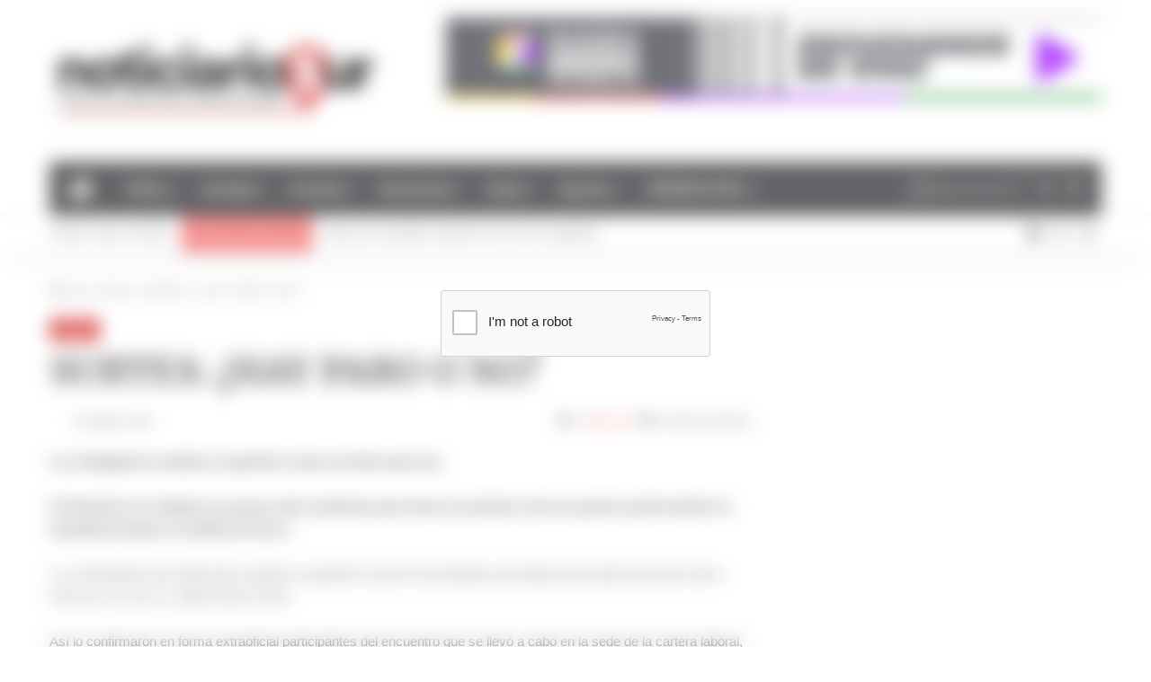

--- FILE ---
content_type: text/html; charset=UTF-8
request_url: https://noticiariosur.com.ar/blog/2010/08/24/subtes-%C2%BFhay-paro-o-no/
body_size: 25015
content:
<!DOCTYPE html> <html lang="es" data-skin="light"> <head> <meta charset="UTF-8"/> <link rel="profile" href="//gmpg.org/xfn/11"/> <script type="text/javascript">
/* <![CDATA[ */
(()=>{var e={};e.g=function(){if("object"==typeof globalThis)return globalThis;try{return this||new Function("return this")()}catch(e){if("object"==typeof window)return window}}(),function({ampUrl:n,isCustomizePreview:t,isAmpDevMode:r,noampQueryVarName:o,noampQueryVarValue:s,disabledStorageKey:i,mobileUserAgents:a,regexRegex:c}){if("undefined"==typeof sessionStorage)return;const d=new RegExp(c);if(!a.some((e=>{const n=e.match(d);return!(!n||!new RegExp(n[1],n[2]).test(navigator.userAgent))||navigator.userAgent.includes(e)})))return;e.g.addEventListener("DOMContentLoaded",(()=>{const e=document.getElementById("amp-mobile-version-switcher");if(!e)return;e.hidden=!1;const n=e.querySelector("a[href]");n&&n.addEventListener("click",(()=>{sessionStorage.removeItem(i)}))}));const g=r&&["paired-browsing-non-amp","paired-browsing-amp"].includes(window.name);if(sessionStorage.getItem(i)||t||g)return;const u=new URL(location.href),m=new URL(n);m.hash=u.hash,u.searchParams.has(o)&&s===u.searchParams.get(o)?sessionStorage.setItem(i,"1"):m.href!==u.href&&(window.stop(),location.replace(m.href))}({"ampUrl":"https:\/\/noticiariosur.com.ar\/blog\/2010\/08\/24\/subtes-%C2%BFhay-paro-o-no\/amp\/","noampQueryVarName":"noamp","noampQueryVarValue":"mobile","disabledStorageKey":"amp_mobile_redirect_disabled","mobileUserAgents":["Mobile","Android","Silk\/","Kindle","BlackBerry","Opera Mini","Opera Mobi"],"regexRegex":"^\\\/((?:.|\\n)+)\\\/([i]*)$","isCustomizePreview":false,"isAmpDevMode":false})})();
/* ]]> */
</script> <meta http-equiv='x-dns-prefetch-control' content='on'> <link rel='dns-prefetch' href="//cdnjs.cloudflare.com/"/> <link rel='dns-prefetch' href="//ajax.googleapis.com/"/> <link rel='dns-prefetch' href="//fonts.googleapis.com/"/> <link rel='dns-prefetch' href="//fonts.gstatic.com/"/> <link rel='dns-prefetch' href="//s.gravatar.com/"/> <link rel='dns-prefetch' href="//www.google-analytics.com/"/> <link rel='preload' as='image' href="/wp-content/uploads/2025/12/NOTICIARIO-SUR-LOGO-2021-2.jpg"> <link rel='preload' as='script' href="//ajax.googleapis.com/ajax/libs/webfont/1/webfont.js"> <meta name='robots' content='index, follow, max-image-preview:large, max-snippet:-1, max-video-preview:-1'/> <script data-cfasync="false" data-pagespeed-no-defer>
	var gtm4wp_datalayer_name = "dataLayer";
	var dataLayer = dataLayer || [];
</script> <title>SUBTES: ¿HAY PARO O NO? ~ Noticiario Sur</title> <link rel="canonical" href="https://noticiariosur.com.ar/blog/2010/08/24/subtes-¿hay-paro-o-no/"/> <meta name="twitter:label1" content="Escrito por"/> <meta name="twitter:data1" content=""/> <meta name="twitter:label2" content="Tiempo de lectura"/> <meta name="twitter:data2" content="2 minutos"/> <script type="application/ld+json" class="yoast-schema-graph">{"@context":"https://schema.org","@graph":[{"@type":"Article","@id":"https://noticiariosur.com.ar/blog/2010/08/24/subtes-%c2%bfhay-paro-o-no/#article","isPartOf":{"@id":"https://noticiariosur.com.ar/blog/2010/08/24/subtes-%c2%bfhay-paro-o-no/"},"author":{"name":"","@id":""},"headline":"SUBTES: ¿HAY PARO O NO?","datePublished":"2010-08-24T20:52:23+00:00","dateModified":"2010-08-24T20:53:45+00:00","mainEntityOfPage":{"@id":"https://noticiariosur.com.ar/blog/2010/08/24/subtes-%c2%bfhay-paro-o-no/"},"wordCount":448,"commentCount":0,"image":{"@id":"https://noticiariosur.com.ar/blog/2010/08/24/subtes-%c2%bfhay-paro-o-no/#primaryimage"},"thumbnailUrl":"http://economia.iprofesional.com/adjuntos/imagenes/84/0328483.webp","keywords":["Paros","Subte"],"articleSection":["Notas"],"inLanguage":"es","potentialAction":[{"@type":"CommentAction","name":"Comment","target":["https://noticiariosur.com.ar/blog/2010/08/24/subtes-%c2%bfhay-paro-o-no/#respond"]}]},{"@type":"WebPage","@id":"https://noticiariosur.com.ar/blog/2010/08/24/subtes-%c2%bfhay-paro-o-no/","url":"https://noticiariosur.com.ar/blog/2010/08/24/subtes-%c2%bfhay-paro-o-no/","name":"SUBTES: ¿HAY PARO O NO? ~ Noticiario Sur","isPartOf":{"@id":"https://noticiariosur.com.ar/#website"},"primaryImageOfPage":{"@id":"https://noticiariosur.com.ar/blog/2010/08/24/subtes-%c2%bfhay-paro-o-no/#primaryimage"},"image":{"@id":"https://noticiariosur.com.ar/blog/2010/08/24/subtes-%c2%bfhay-paro-o-no/#primaryimage"},"thumbnailUrl":"http://economia.iprofesional.com/adjuntos/imagenes/84/0328483.webp","datePublished":"2010-08-24T20:52:23+00:00","dateModified":"2010-08-24T20:53:45+00:00","author":{"@id":""},"breadcrumb":{"@id":"https://noticiariosur.com.ar/blog/2010/08/24/subtes-%c2%bfhay-paro-o-no/#breadcrumb"},"inLanguage":"es","potentialAction":[{"@type":"ReadAction","target":["https://noticiariosur.com.ar/blog/2010/08/24/subtes-%c2%bfhay-paro-o-no/"]}]},{"@type":"ImageObject","inLanguage":"es","@id":"https://noticiariosur.com.ar/blog/2010/08/24/subtes-%c2%bfhay-paro-o-no/#primaryimage","url":"http://economia.iprofesional.com/adjuntos/imagenes/84/0328483.webp","contentUrl":"http://economia.iprofesional.com/adjuntos/imagenes/84/0328483.webp"},{"@type":"BreadcrumbList","@id":"https://noticiariosur.com.ar/blog/2010/08/24/subtes-%c2%bfhay-paro-o-no/#breadcrumb","itemListElement":[{"@type":"ListItem","position":1,"name":"Portada","item":"https://noticiariosur.com.ar/"},{"@type":"ListItem","position":2,"name":"SUBTES: ¿HAY PARO O NO?"}]},{"@type":"WebSite","@id":"https://noticiariosur.com.ar/#website","url":"https://noticiariosur.com.ar/","name":"Noticiario Sur","description":"Noticias de las comunas 4 y 8 en especial y en general de la Ciudad de Buenos Aires","potentialAction":[{"@type":"SearchAction","target":{"@type":"EntryPoint","urlTemplate":"https://noticiariosur.com.ar/?s={search_term_string}"},"query-input":{"@type":"PropertyValueSpecification","valueRequired":true,"valueName":"search_term_string"}}],"inLanguage":"es"},{"@type":"Person","@id":"","url":"https://noticiariosur.com.ar/blog/author/"}]}</script> <link rel='dns-prefetch' href="//www.googletagmanager.com/"/> <link rel="alternate" type="application/rss+xml" title="Noticiario Sur &raquo; Feed" href="/feed/"/> <link rel="alternate" type="application/rss+xml" title="Noticiario Sur &raquo; Feed de los comentarios" href="/comments/feed/"/> <script type="text/javascript">
			try {
				if( 'undefined' != typeof localStorage ){
					var tieSkin = localStorage.getItem('tie-skin');
				}

				
				var html = document.getElementsByTagName('html')[0].classList,
						htmlSkin = 'light';

				if( html.contains('dark-skin') ){
					htmlSkin = 'dark';
				}

				if( tieSkin != null && tieSkin != htmlSkin ){
					html.add('tie-skin-inverted');
					var tieSkinInverted = true;
				}

				if( tieSkin == 'dark' ){
					html.add('dark-skin');
				}
				else if( tieSkin == 'light' ){
					html.remove( 'dark-skin' );
				}
				
			} catch(e) { console.log( e ) }

		</script> <link rel="alternate" type="application/rss+xml" title="Noticiario Sur &raquo; Comentario SUBTES: ¿HAY PARO O NO? del feed" href="../subtes-%c2%bfhay-paro-o-no/feed/"/> <style type="text/css"> :root{ --tie-preset-gradient-1: linear-gradient(135deg, rgba(6, 147, 227, 1) 0%, rgb(155, 81, 224) 100%); --tie-preset-gradient-2: linear-gradient(135deg, rgb(122, 220, 180) 0%, rgb(0, 208, 130) 100%); --tie-preset-gradient-3: linear-gradient(135deg, rgba(252, 185, 0, 1) 0%, rgba(255, 105, 0, 1) 100%); --tie-preset-gradient-4: linear-gradient(135deg, rgba(255, 105, 0, 1) 0%, rgb(207, 46, 46) 100%); --tie-preset-gradient-5: linear-gradient(135deg, rgb(238, 238, 238) 0%, rgb(169, 184, 195) 100%); --tie-preset-gradient-6: linear-gradient(135deg, rgb(74, 234, 220) 0%, rgb(151, 120, 209) 20%, rgb(207, 42, 186) 40%, rgb(238, 44, 130) 60%, rgb(251, 105, 98) 80%, rgb(254, 248, 76) 100%); --tie-preset-gradient-7: linear-gradient(135deg, rgb(255, 206, 236) 0%, rgb(152, 150, 240) 100%); --tie-preset-gradient-8: linear-gradient(135deg, rgb(254, 205, 165) 0%, rgb(254, 45, 45) 50%, rgb(107, 0, 62) 100%); --tie-preset-gradient-9: linear-gradient(135deg, rgb(255, 203, 112) 0%, rgb(199, 81, 192) 50%, rgb(65, 88, 208) 100%); --tie-preset-gradient-10: linear-gradient(135deg, rgb(255, 245, 203) 0%, rgb(182, 227, 212) 50%, rgb(51, 167, 181) 100%); --tie-preset-gradient-11: linear-gradient(135deg, rgb(202, 248, 128) 0%, rgb(113, 206, 126) 100%); --tie-preset-gradient-12: linear-gradient(135deg, rgb(2, 3, 129) 0%, rgb(40, 116, 252) 100%); --tie-preset-gradient-13: linear-gradient(135deg, #4D34FA, #ad34fa); --tie-preset-gradient-14: linear-gradient(135deg, #0057FF, #31B5FF); --tie-preset-gradient-15: linear-gradient(135deg, #FF007A, #FF81BD); --tie-preset-gradient-16: linear-gradient(135deg, #14111E, #4B4462); --tie-preset-gradient-17: linear-gradient(135deg, #F32758, #FFC581); --main-nav-background: #1f2024; --main-nav-secondry-background: rgba(0,0,0,0.2); --main-nav-primary-color: #0088ff; --main-nav-contrast-primary-color: #FFFFFF; --main-nav-text-color: #FFFFFF; --main-nav-secondry-text-color: rgba(225,255,255,0.5); --main-nav-main-border-color: rgba(255,255,255,0.07); --main-nav-secondry-border-color: rgba(255,255,255,0.04); } </style> <link rel="alternate" title="oEmbed (JSON)" type="application/json+oembed" href="/wp-json/oembed/1.0/embed?url=https%3A%2F%2Fnoticiariosur.com.ar%2Fblog%2F2010%2F08%2F24%2Fsubtes-%25c2%25bfhay-paro-o-no%2F"/> <link rel="alternate" title="oEmbed (XML)" type="text/xml+oembed" href="/wp-json/oembed/1.0/embed?url=https%3A%2F%2Fnoticiariosur.com.ar%2Fblog%2F2010%2F08%2F24%2Fsubtes-%25c2%25bfhay-paro-o-no%2F&#038;format=xml"/> <meta name="viewport" content="width=device-width, initial-scale=1.0"/><style id='wp-img-auto-sizes-contain-inline-css' type='text/css'> img:is([sizes=auto i],[sizes^="auto," i]){contain-intrinsic-size:3000px 1500px} /*# sourceURL=wp-img-auto-sizes-contain-inline-css */ </style> <link rel='stylesheet' id='contact-form-7-css' href="/wp-content/plugins/contact-form-7/includes/css/styles.css?ver=6.1.4" type='text/css' media='all'/> <link rel='stylesheet' id='wp-banners-css-css' href="/wp-content/plugins/custom-banners/assets/css/wp-banners.css?ver=6.9" type='text/css' media='all'/> <link rel='stylesheet' id='gn-frontend-gnfollow-style-css' href="/wp-content/plugins/gn-publisher/assets/css/gn-frontend-gnfollow.min.css?ver=1.5.26" type='text/css' media='all'/> <link rel='stylesheet' id='tie-css-woocommerce-css' href="/wp-content/themes/jannah/assets/css/plugins/woocommerce.min.css?ver=7.6.4" type='text/css' media='all'/> <style id='woocommerce-inline-inline-css' type='text/css'> .woocommerce form .form-row .required { visibility: visible; } /*# sourceURL=woocommerce-inline-inline-css */ </style> <link rel='stylesheet' id='tie-css-base-css' href="/wp-content/themes/jannah/assets/css/base.min.css?ver=7.6.4" type='text/css' media='all'/> <link rel='stylesheet' id='tie-css-print-css' href="/wp-content/themes/jannah/assets/css/print.css?ver=7.6.4" type='text/css' media='print'/> <style id='tie-css-print-inline-css' type='text/css'> .wf-active .logo-text,.wf-active h1,.wf-active h2,.wf-active h3,.wf-active h4,.wf-active h5,.wf-active h6,.wf-active .the-subtitle{font-family: 'Merriweather';}.wf-active #main-nav .main-menu > ul > li > a{font-family: 'Barlow Semi Condensed';}.wf-active blockquote p{font-family: 'Merriweather';}html #main-nav .main-menu > ul > li > a{font-size: 16px;}#tie-body{background-color: #ffffff;}:root:root{--brand-color: #cf1212;--dark-brand-color: #9d0000;--bright-color: #FFFFFF;--base-color: #2c2f34;}#reading-position-indicator{box-shadow: 0 0 10px rgba( 207,18,18,0.7);}html :root:root{--brand-color: #cf1212;--dark-brand-color: #9d0000;--bright-color: #FFFFFF;--base-color: #2c2f34;}html #reading-position-indicator{box-shadow: 0 0 10px rgba( 207,18,18,0.7);}html #header-notification-bar{background: var( --tie-preset-gradient-13 );}html #header-notification-bar{--tie-buttons-color: #FFFFFF;--tie-buttons-border-color: #FFFFFF;--tie-buttons-hover-color: #e1e1e1;--tie-buttons-hover-text: #000000;}html #header-notification-bar{--tie-buttons-text: #000000;}html a#go-to-top{background-color: #000000;}html a#go-to-top{color: #ffffff;}@media (min-width: 992px).main-menu .menu>li>a { padding: 0 14px; font-size: 16px; font-weight: 600;}.mega-menu .post-meta,.mega-menu .post-meta a:not(:hover) { color: var(--main-nav-secondry-text-color); display: none; }.widget .post-meta .meta-item { margin-right: 8px; display: none;}.scrolling-slider .post-meta .meta-item { margin-right: 8px; display: none;}.mag-box .post-meta .meta-item { margin-right: 8px; display: none;} /*# sourceURL=tie-css-print-inline-css */ </style> <script type="text/javascript" src="https://noticiariosur.com.ar/wp-includes/js/jquery/jquery.min.js?ver=3.7.1" id="jquery-core-js"></script> <script type="text/javascript" src="https://noticiariosur.com.ar/wp-includes/js/jquery/jquery-migrate.min.js?ver=3.4.1" id="jquery-migrate-js"></script> <script type="text/javascript" src="https://noticiariosur.com.ar/wp-content/plugins/woocommerce/assets/js/jquery-blockui/jquery.blockUI.min.js?ver=2.7.0-wc.10.4.3" id="wc-jquery-blockui-js" defer="defer" data-wp-strategy="defer"></script> <script type="text/javascript" id="wc-add-to-cart-js-extra">
/* <![CDATA[ */
var wc_add_to_cart_params = {"ajax_url":"/wp-admin/admin-ajax.php","wc_ajax_url":"/?wc-ajax=%%endpoint%%","i18n_view_cart":"Ver carrito","cart_url":"https://noticiariosur.com.ar/carrito/","is_cart":"","cart_redirect_after_add":"yes"};
//# sourceURL=wc-add-to-cart-js-extra
/* ]]> */
</script> <script type="text/javascript" src="https://noticiariosur.com.ar/wp-content/plugins/woocommerce/assets/js/frontend/add-to-cart.min.js?ver=10.4.3" id="wc-add-to-cart-js" defer="defer" data-wp-strategy="defer"></script> <script type="text/javascript" src="https://noticiariosur.com.ar/wp-content/plugins/woocommerce/assets/js/js-cookie/js.cookie.min.js?ver=2.1.4-wc.10.4.3" id="wc-js-cookie-js" defer="defer" data-wp-strategy="defer"></script> <script type="text/javascript" id="woocommerce-js-extra">
/* <![CDATA[ */
var woocommerce_params = {"ajax_url":"/wp-admin/admin-ajax.php","wc_ajax_url":"/?wc-ajax=%%endpoint%%","i18n_password_show":"Mostrar contrase\u00f1a","i18n_password_hide":"Ocultar contrase\u00f1a"};
//# sourceURL=woocommerce-js-extra
/* ]]> */
</script> <script type="text/javascript" src="https://noticiariosur.com.ar/wp-content/plugins/woocommerce/assets/js/frontend/woocommerce.min.js?ver=10.4.3" id="woocommerce-js" defer="defer" data-wp-strategy="defer"></script> <script type="text/javascript" src="https://www.googletagmanager.com/gtag/js?id=G-W5CYKQRC1Y" id="google_gtagjs-js" async></script> <script type="text/javascript" id="google_gtagjs-js-after">
/* <![CDATA[ */
window.dataLayer = window.dataLayer || [];function gtag(){dataLayer.push(arguments);}
gtag("set","linker",{"domains":["noticiariosur.com.ar"]});
gtag("js", new Date());
gtag("set", "developer_id.dZTNiMT", true);
gtag("config", "G-W5CYKQRC1Y", {"googlesitekit_post_date":"20100824"});
//# sourceURL=google_gtagjs-js-after
/* ]]> */
</script> <link rel="https://api.w.org/" href="/wp-json/"/><link rel="alternate" title="JSON" type="application/json" href="/wp-json/wp/v2/posts/1754"/><link rel="EditURI" type="application/rsd+xml" title="RSD" href="/xmlrpc.php?rsd"/> <meta name="generator" content="WordPress 6.9"/> <meta name="generator" content="WooCommerce 10.4.3"/> <link rel='shortlink' href="/?p=1754"/> <style type="text/css" media="screen"></style><meta name="generator" content="Site Kit by Google 1.171.0"/><script src="[data-uri]"></script> <script>(function(w,d,s,l,i){w[l]=w[l]||[];w[l].push({'gtm.start':
new Date().getTime(),event:'gtm.js'});var f=d.getElementsByTagName(s)[0],
j=d.createElement(s),dl=l!='dataLayer'?'&l='+l:'';j.async=true;j.src=
'https://www.googletagmanager.com/gtm.js?id='+i+dl;f.parentNode.insertBefore(j,f);
})(window,document,'script','dataLayer','GTM-NRCD5Z3');</script> <script async src="https://www.googletagmanager.com/gtag/js?id=AW-996587255"></script> <script>
  window.dataLayer = window.dataLayer || [];
  function gtag(){dataLayer.push(arguments);}
  gtag('js', new Date());

  gtag('config', 'AW-996587255');
</script> <script async src="https://www.googletagmanager.com/gtag/js?id=G-W5CYKQRC1Y"></script><link rel="alternate" type="text/html" media="only screen and (max-width: 640px)" href="amp/"> <script data-cfasync="false" data-pagespeed-no-defer>
	var dataLayer_content = {"pagePostType":"post","pagePostType2":"single-post","pageCategory":["notas"],"pageAttributes":["paros","subte"]};
	dataLayer.push( dataLayer_content );
</script> <script data-cfasync="false" data-pagespeed-no-defer>
	console.warn && console.warn("[GTM4WP] Google Tag Manager container code placement set to OFF !!!");
	console.warn && console.warn("[GTM4WP] Data layer codes are active but GTM container must be loaded using custom coding !!!");
</script> <meta http-equiv="X-UA-Compatible" content="IE=edge"> <noscript><style>.woocommerce-product-gallery{ opacity: 1 !important; }</style></noscript> <meta name="onesignal" content="wordpress-plugin"/> <script>

      window.OneSignalDeferred = window.OneSignalDeferred || [];

      OneSignalDeferred.push(function(OneSignal) {
        var oneSignal_options = {};
        window._oneSignalInitOptions = oneSignal_options;

        oneSignal_options['serviceWorkerParam'] = { scope: '/wp-content/plugins/onesignal-free-web-push-notifications/sdk_files/push/onesignal/' };
oneSignal_options['serviceWorkerPath'] = 'OneSignalSDKWorker.js';

        OneSignal.Notifications.setDefaultUrl("https://noticiariosur.com.ar");

        oneSignal_options['wordpress'] = true;
oneSignal_options['appId'] = '603192b2-d074-4cbe-a8e2-006d3481bcab';
oneSignal_options['allowLocalhostAsSecureOrigin'] = true;
oneSignal_options['welcomeNotification'] = { };
oneSignal_options['welcomeNotification']['disable'] = true;
oneSignal_options['path'] = "https://noticiariosur.com.ar/wp-content/plugins/onesignal-free-web-push-notifications/sdk_files/";
oneSignal_options['safari_web_id'] = "web.onesignal.auto.13169687-b109-4155-bbf4-37fb1a1576f8";
oneSignal_options['promptOptions'] = { };
oneSignal_options['promptOptions']['actionMessage'] = "¿Queres estar al día con las noticias de Noticiario Sur?";
oneSignal_options['promptOptions']['acceptButtonText'] = "Si por supuesto";
oneSignal_options['promptOptions']['cancelButtonText'] = "No, gracias";
oneSignal_options['promptOptions']['siteName'] = "https://noticiariosur.com.ar";
              OneSignal.init(window._oneSignalInitOptions);
              OneSignal.Slidedown.promptPush()      });

      function documentInitOneSignal() {
        var oneSignal_elements = document.getElementsByClassName("OneSignal-prompt");

        var oneSignalLinkClickHandler = function(event) { OneSignal.Notifications.requestPermission(); event.preventDefault(); };        for(var i = 0; i < oneSignal_elements.length; i++)
          oneSignal_elements[i].addEventListener('click', oneSignalLinkClickHandler, false);
      }

      if (document.readyState === 'complete') {
           documentInitOneSignal();
      }
      else {
           window.addEventListener("load", function(event){
               documentInitOneSignal();
          });
      }
    </script> <link rel="amphtml" href="amp/"><style>#amp-mobile-version-switcher{left:0;position:absolute;width:100%;z-index:100}#amp-mobile-version-switcher>a{background-color:#444;border:0;color:#eaeaea;display:block;font-family:-apple-system,BlinkMacSystemFont,Segoe UI,Roboto,Oxygen-Sans,Ubuntu,Cantarell,Helvetica Neue,sans-serif;font-size:16px;font-weight:600;padding:15px 0;text-align:center;-webkit-text-decoration:none;text-decoration:none}#amp-mobile-version-switcher>a:active,#amp-mobile-version-switcher>a:focus,#amp-mobile-version-switcher>a:hover{-webkit-text-decoration:underline;text-decoration:underline}</style><link rel="icon" href="/wp-content/uploads/2021/04/cropped-NOTICIARIO-SUR-MARKER-PLUMA-2021-TRANSP-1-32x32.webp" sizes="32x32"/> <link rel="icon" href="/wp-content/uploads/2021/04/cropped-NOTICIARIO-SUR-MARKER-PLUMA-2021-TRANSP-1-192x192.webp" sizes="192x192"/> <link rel="apple-touch-icon" href="/wp-content/uploads/2021/04/cropped-NOTICIARIO-SUR-MARKER-PLUMA-2021-TRANSP-1-180x180.webp"/> <meta name="msapplication-TileImage" content="https://noticiariosur.com.ar/wp-content/uploads/2021/04/cropped-NOTICIARIO-SUR-MARKER-PLUMA-2021-TRANSP-1-270x270.webp"/> <link rel='stylesheet' id='wc-blocks-style-css' href="/wp-content/plugins/woocommerce/assets/client/blocks/wc-blocks.css?ver=wc-10.4.3" type='text/css' media='all'/> <style id='global-styles-inline-css' type='text/css'> :root{--wp--preset--aspect-ratio--square: 1;--wp--preset--aspect-ratio--4-3: 4/3;--wp--preset--aspect-ratio--3-4: 3/4;--wp--preset--aspect-ratio--3-2: 3/2;--wp--preset--aspect-ratio--2-3: 2/3;--wp--preset--aspect-ratio--16-9: 16/9;--wp--preset--aspect-ratio--9-16: 9/16;--wp--preset--color--black: #000000;--wp--preset--color--cyan-bluish-gray: #abb8c3;--wp--preset--color--white: #ffffff;--wp--preset--color--pale-pink: #f78da7;--wp--preset--color--vivid-red: #cf2e2e;--wp--preset--color--luminous-vivid-orange: #ff6900;--wp--preset--color--luminous-vivid-amber: #fcb900;--wp--preset--color--light-green-cyan: #7bdcb5;--wp--preset--color--vivid-green-cyan: #00d084;--wp--preset--color--pale-cyan-blue: #8ed1fc;--wp--preset--color--vivid-cyan-blue: #0693e3;--wp--preset--color--vivid-purple: #9b51e0;--wp--preset--color--global-color: #cf1212;--wp--preset--gradient--vivid-cyan-blue-to-vivid-purple: linear-gradient(135deg,rgb(6,147,227) 0%,rgb(155,81,224) 100%);--wp--preset--gradient--light-green-cyan-to-vivid-green-cyan: linear-gradient(135deg,rgb(122,220,180) 0%,rgb(0,208,130) 100%);--wp--preset--gradient--luminous-vivid-amber-to-luminous-vivid-orange: linear-gradient(135deg,rgb(252,185,0) 0%,rgb(255,105,0) 100%);--wp--preset--gradient--luminous-vivid-orange-to-vivid-red: linear-gradient(135deg,rgb(255,105,0) 0%,rgb(207,46,46) 100%);--wp--preset--gradient--very-light-gray-to-cyan-bluish-gray: linear-gradient(135deg,rgb(238,238,238) 0%,rgb(169,184,195) 100%);--wp--preset--gradient--cool-to-warm-spectrum: linear-gradient(135deg,rgb(74,234,220) 0%,rgb(151,120,209) 20%,rgb(207,42,186) 40%,rgb(238,44,130) 60%,rgb(251,105,98) 80%,rgb(254,248,76) 100%);--wp--preset--gradient--blush-light-purple: linear-gradient(135deg,rgb(255,206,236) 0%,rgb(152,150,240) 100%);--wp--preset--gradient--blush-bordeaux: linear-gradient(135deg,rgb(254,205,165) 0%,rgb(254,45,45) 50%,rgb(107,0,62) 100%);--wp--preset--gradient--luminous-dusk: linear-gradient(135deg,rgb(255,203,112) 0%,rgb(199,81,192) 50%,rgb(65,88,208) 100%);--wp--preset--gradient--pale-ocean: linear-gradient(135deg,rgb(255,245,203) 0%,rgb(182,227,212) 50%,rgb(51,167,181) 100%);--wp--preset--gradient--electric-grass: linear-gradient(135deg,rgb(202,248,128) 0%,rgb(113,206,126) 100%);--wp--preset--gradient--midnight: linear-gradient(135deg,rgb(2,3,129) 0%,rgb(40,116,252) 100%);--wp--preset--font-size--small: 13px;--wp--preset--font-size--medium: 20px;--wp--preset--font-size--large: 36px;--wp--preset--font-size--x-large: 42px;--wp--preset--spacing--20: 0.44rem;--wp--preset--spacing--30: 0.67rem;--wp--preset--spacing--40: 1rem;--wp--preset--spacing--50: 1.5rem;--wp--preset--spacing--60: 2.25rem;--wp--preset--spacing--70: 3.38rem;--wp--preset--spacing--80: 5.06rem;--wp--preset--shadow--natural: 6px 6px 9px rgba(0, 0, 0, 0.2);--wp--preset--shadow--deep: 12px 12px 50px rgba(0, 0, 0, 0.4);--wp--preset--shadow--sharp: 6px 6px 0px rgba(0, 0, 0, 0.2);--wp--preset--shadow--outlined: 6px 6px 0px -3px rgb(255, 255, 255), 6px 6px rgb(0, 0, 0);--wp--preset--shadow--crisp: 6px 6px 0px rgb(0, 0, 0);}:where(.is-layout-flex){gap: 0.5em;}:where(.is-layout-grid){gap: 0.5em;}body .is-layout-flex{display: flex;}.is-layout-flex{flex-wrap: wrap;align-items: center;}.is-layout-flex > :is(*, div){margin: 0;}body .is-layout-grid{display: grid;}.is-layout-grid > :is(*, div){margin: 0;}:where(.wp-block-columns.is-layout-flex){gap: 2em;}:where(.wp-block-columns.is-layout-grid){gap: 2em;}:where(.wp-block-post-template.is-layout-flex){gap: 1.25em;}:where(.wp-block-post-template.is-layout-grid){gap: 1.25em;}.has-black-color{color: var(--wp--preset--color--black) !important;}.has-cyan-bluish-gray-color{color: var(--wp--preset--color--cyan-bluish-gray) !important;}.has-white-color{color: var(--wp--preset--color--white) !important;}.has-pale-pink-color{color: var(--wp--preset--color--pale-pink) !important;}.has-vivid-red-color{color: var(--wp--preset--color--vivid-red) !important;}.has-luminous-vivid-orange-color{color: var(--wp--preset--color--luminous-vivid-orange) !important;}.has-luminous-vivid-amber-color{color: var(--wp--preset--color--luminous-vivid-amber) !important;}.has-light-green-cyan-color{color: var(--wp--preset--color--light-green-cyan) !important;}.has-vivid-green-cyan-color{color: var(--wp--preset--color--vivid-green-cyan) !important;}.has-pale-cyan-blue-color{color: var(--wp--preset--color--pale-cyan-blue) !important;}.has-vivid-cyan-blue-color{color: var(--wp--preset--color--vivid-cyan-blue) !important;}.has-vivid-purple-color{color: var(--wp--preset--color--vivid-purple) !important;}.has-black-background-color{background-color: var(--wp--preset--color--black) !important;}.has-cyan-bluish-gray-background-color{background-color: var(--wp--preset--color--cyan-bluish-gray) !important;}.has-white-background-color{background-color: var(--wp--preset--color--white) !important;}.has-pale-pink-background-color{background-color: var(--wp--preset--color--pale-pink) !important;}.has-vivid-red-background-color{background-color: var(--wp--preset--color--vivid-red) !important;}.has-luminous-vivid-orange-background-color{background-color: var(--wp--preset--color--luminous-vivid-orange) !important;}.has-luminous-vivid-amber-background-color{background-color: var(--wp--preset--color--luminous-vivid-amber) !important;}.has-light-green-cyan-background-color{background-color: var(--wp--preset--color--light-green-cyan) !important;}.has-vivid-green-cyan-background-color{background-color: var(--wp--preset--color--vivid-green-cyan) !important;}.has-pale-cyan-blue-background-color{background-color: var(--wp--preset--color--pale-cyan-blue) !important;}.has-vivid-cyan-blue-background-color{background-color: var(--wp--preset--color--vivid-cyan-blue) !important;}.has-vivid-purple-background-color{background-color: var(--wp--preset--color--vivid-purple) !important;}.has-black-border-color{border-color: var(--wp--preset--color--black) !important;}.has-cyan-bluish-gray-border-color{border-color: var(--wp--preset--color--cyan-bluish-gray) !important;}.has-white-border-color{border-color: var(--wp--preset--color--white) !important;}.has-pale-pink-border-color{border-color: var(--wp--preset--color--pale-pink) !important;}.has-vivid-red-border-color{border-color: var(--wp--preset--color--vivid-red) !important;}.has-luminous-vivid-orange-border-color{border-color: var(--wp--preset--color--luminous-vivid-orange) !important;}.has-luminous-vivid-amber-border-color{border-color: var(--wp--preset--color--luminous-vivid-amber) !important;}.has-light-green-cyan-border-color{border-color: var(--wp--preset--color--light-green-cyan) !important;}.has-vivid-green-cyan-border-color{border-color: var(--wp--preset--color--vivid-green-cyan) !important;}.has-pale-cyan-blue-border-color{border-color: var(--wp--preset--color--pale-cyan-blue) !important;}.has-vivid-cyan-blue-border-color{border-color: var(--wp--preset--color--vivid-cyan-blue) !important;}.has-vivid-purple-border-color{border-color: var(--wp--preset--color--vivid-purple) !important;}.has-vivid-cyan-blue-to-vivid-purple-gradient-background{background: var(--wp--preset--gradient--vivid-cyan-blue-to-vivid-purple) !important;}.has-light-green-cyan-to-vivid-green-cyan-gradient-background{background: var(--wp--preset--gradient--light-green-cyan-to-vivid-green-cyan) !important;}.has-luminous-vivid-amber-to-luminous-vivid-orange-gradient-background{background: var(--wp--preset--gradient--luminous-vivid-amber-to-luminous-vivid-orange) !important;}.has-luminous-vivid-orange-to-vivid-red-gradient-background{background: var(--wp--preset--gradient--luminous-vivid-orange-to-vivid-red) !important;}.has-very-light-gray-to-cyan-bluish-gray-gradient-background{background: var(--wp--preset--gradient--very-light-gray-to-cyan-bluish-gray) !important;}.has-cool-to-warm-spectrum-gradient-background{background: var(--wp--preset--gradient--cool-to-warm-spectrum) !important;}.has-blush-light-purple-gradient-background{background: var(--wp--preset--gradient--blush-light-purple) !important;}.has-blush-bordeaux-gradient-background{background: var(--wp--preset--gradient--blush-bordeaux) !important;}.has-luminous-dusk-gradient-background{background: var(--wp--preset--gradient--luminous-dusk) !important;}.has-pale-ocean-gradient-background{background: var(--wp--preset--gradient--pale-ocean) !important;}.has-electric-grass-gradient-background{background: var(--wp--preset--gradient--electric-grass) !important;}.has-midnight-gradient-background{background: var(--wp--preset--gradient--midnight) !important;}.has-small-font-size{font-size: var(--wp--preset--font-size--small) !important;}.has-medium-font-size{font-size: var(--wp--preset--font-size--medium) !important;}.has-large-font-size{font-size: var(--wp--preset--font-size--large) !important;}.has-x-large-font-size{font-size: var(--wp--preset--font-size--x-large) !important;} /*# sourceURL=global-styles-inline-css */ </style> </head> <body id="tie-body" class="wp-singular post-template-default single single-post postid-1754 single-format-standard wp-theme-jannah theme-jannah tie-no-js woocommerce-no-js metaslider-plugin wrapper-has-shadow block-head-4 block-head-6 magazine2 is-desktop is-header-layout-3 has-header-ad sidebar-right has-sidebar post-layout-1 narrow-title-narrow-media has-mobile-share hide_banner_top hide_breaking_news hide_breadcrumbs hide_read_more_buttons hide_post_authorbio"> <noscript><iframe src="//www.googletagmanager.com/ns.html?id=GTM-NRCD5Z3" height="0" width="0" style="display:none;visibility:hidden"></iframe></noscript> <div class="background-overlay"> <div id="tie-container" class="site tie-container"> <div id="tie-wrapper"> <header id="theme-header" class="theme-header header-layout-3 main-nav-dark main-nav-default-dark main-nav-below main-nav-boxed has-stream-item top-nav-active top-nav-light top-nav-default-light top-nav-below top-nav-below-main-nav has-shadow has-normal-width-logo mobile-header-default"> <div class="container header-container"> <div class="tie-row logo-row"> <div class="logo-wrapper"> <div class="tie-col-md-4 logo-container clearfix"> <div id="mobile-header-components-area_1" class="mobile-header-components"><ul class="components"><li class="mobile-component_menu custom-menu-link"><a href="#" id="mobile-menu-icon"><span class="tie-mobile-menu-icon nav-icon is-layout-1"></span><span class="screen-reader-text">Menú</span></a></li></ul></div> <div id="logo" class="image-logo"> <a title="Noticiario Sur" href="/"> <picture class="tie-logo-default tie-logo-picture"> <source class="tie-logo-source-default tie-logo-source" srcset="https://noticiariosur.com.ar/wp-content/uploads/2025/12/NOTICIARIO-SUR-LOGO-2021-retina.jpg 2x, https://noticiariosur.com.ar/wp-content/uploads/2025/12/NOTICIARIO-SUR-LOGO-2021-2.jpg 1x"> <img class="tie-logo-img-default tie-logo-img" src="/wp-content/uploads/2025/12/NOTICIARIO-SUR-LOGO-2021-2.jpg" alt="Noticiario Sur" width="500" height="134" style="max-height:134px; width: auto;"/> </picture> </a> </div> </div> </div> <div class="tie-col-md-8 stream-item stream-item-top-wrapper"><div class="stream-item-top"> <a href="//cdn.instream.audio/AudioPlayer/9508?mount=&#038;" target="_blank" rel="nofollow noopener"> <img src="/wp-content/uploads/2024/07/frecuencia-zero-largo-vivo-1.webp" alt="" width="500" height="108"/> </a> </div></div> </div> </div> <div class="main-nav-wrapper"> <nav id="main-nav" data-skin="search-in-main-nav" class="main-nav header-nav live-search-parent menu-style-default menu-style-solid-bg" aria-label="Menú de Navegación principal"> <div class="container"> <div class="main-menu-wrapper"> <div id="menu-components-wrap"> <div class="main-menu main-menu-wrap"> <div id="main-nav-menu" class="main-menu header-menu"><ul id="menu-menu-1" class="menu"><li id="menu-item-22673" class="menu-item menu-item-type-post_type menu-item-object-page menu-item-home menu-item-22673 menu-item-has-icon is-icon-only"><a href="/"> <span aria-hidden="true" class="tie-menu-icon fas fa-home"></span> <span class="screen-reader-text">Ahora</span></a></li> <li id="menu-item-103983" class="menu-item menu-item-type-taxonomy menu-item-object-category menu-item-103983 mega-menu mega-cat mega-menu-posts " data-id="28"><a href="/blog/category/notas/politica/">Política</a> <div class="mega-menu-block menu-sub-content"> <div class="mega-menu-content"> <div class="mega-cat-wrapper"> <div class="mega-cat-content horizontal-posts"> <div class="mega-ajax-content mega-cat-posts-container clearfix"> </div> </div> </div> </div> </div> </li> <li id="menu-item-22700" class="menu-item menu-item-type-taxonomy menu-item-object-category current-post-ancestor current-menu-parent current-post-parent menu-item-22700 mega-menu mega-cat mega-menu-posts " data-id="30"><a href="/blog/category/notas/sociedad/">Sociedad</a> <div class="mega-menu-block menu-sub-content"> <div class="mega-menu-content"> <div class="mega-cat-wrapper"> <div class="mega-cat-content horizontal-posts"> <div class="mega-ajax-content mega-cat-posts-container clearfix"> </div> </div> </div> </div> </div> </li> <li id="menu-item-103984" class="menu-item menu-item-type-taxonomy menu-item-object-category menu-item-103984 mega-menu mega-cat mega-menu-posts " data-id="1914"><a href="/blog/category/notas/economia/">Economía</a> <div class="mega-menu-block menu-sub-content"> <div class="mega-menu-content"> <div class="mega-cat-wrapper"> <ul class="mega-cat-sub-categories cats-horizontal"> <li class="mega-all-link"><a href="/blog/category/notas/economia/" class="is-active is-loaded mega-sub-cat" data-id="1914">Todos</a></li> <li class="mega-sub-cat-498"><a href="/blog/category/notas/economia/ciudad-eco/" class="mega-sub-cat" data-id="498">Ciudad</a></li> </ul> <div class="mega-cat-content mega-cat-sub-exists horizontal-posts"> <div class="mega-ajax-content mega-cat-posts-container clearfix"> </div> </div> </div> </div> </div> </li> <li id="menu-item-108851" class="menu-item menu-item-type-taxonomy menu-item-object-category menu-item-108851 mega-menu mega-cat mega-menu-posts " data-id="10"><a href="/blog/category/notas/internacional/">Internacional</a> <div class="mega-menu-block menu-sub-content"> <div class="mega-menu-content"> <div class="mega-cat-wrapper"> <div class="mega-cat-content horizontal-posts"> <div class="mega-ajax-content mega-cat-posts-container clearfix"> </div> </div> </div> </div> </div> </li> <li id="menu-item-22696" class="menu-item menu-item-type-taxonomy menu-item-object-category menu-item-22696 mega-menu mega-cat mega-menu-posts " data-id="32"><a href="/blog/category/notas/cultura/">Cultura</a> <div class="mega-menu-block menu-sub-content"> <div class="mega-menu-content"> <div class="mega-cat-wrapper"> <ul class="mega-cat-sub-categories cats-horizontal"> <li class="mega-all-link"><a href="/blog/category/notas/cultura/" class="is-active is-loaded mega-sub-cat" data-id="32">Todos</a></li> <li class="mega-sub-cat-4165"><a href="/blog/category/notas/cultura/conciertos/" class="mega-sub-cat" data-id="4165">Conciertos</a></li> </ul> <div class="mega-cat-content mega-cat-sub-exists horizontal-posts"> <div class="mega-ajax-content mega-cat-posts-container clearfix"> </div> </div> </div> </div> </div> </li> <li id="menu-item-108850" class="menu-item menu-item-type-taxonomy menu-item-object-category menu-item-108850 mega-menu mega-cat mega-menu-posts " data-id="55"><a href="/blog/category/notas/deportes/">Deportes</a> <div class="mega-menu-block menu-sub-content"> <div class="mega-menu-content"> <div class="mega-cat-wrapper"> <ul class="mega-cat-sub-categories cats-horizontal"> <li class="mega-all-link"><a href="/blog/category/notas/deportes/" class="is-active is-loaded mega-sub-cat" data-id="55">Todos</a></li> <li class="mega-sub-cat-1984"><a href="/blog/category/notas/deportes/futbol/" class="mega-sub-cat" data-id="1984">Fútbol</a></li> </ul> <div class="mega-cat-content mega-cat-sub-exists horizontal-posts"> <div class="mega-ajax-content mega-cat-posts-container clearfix"> </div> </div> </div> </div> </div> </li> <li id="menu-item-22678" class="menu-item menu-item-type-post_type menu-item-object-page menu-item-has-children menu-item-22678"><a href="/version-papel/">VERSIÓN EN PAPEL</a> <ul class="sub-menu menu-sub-content"> <li id="menu-item-123950" class="menu-item menu-item-type-post_type menu-item-object-page menu-item-123950"><a href="/2024-2/">2024</a></li> <li id="menu-item-120890" class="menu-item menu-item-type-post_type menu-item-object-page menu-item-120890"><a href="/2023-2/">2023</a></li> <li id="menu-item-116310" class="menu-item menu-item-type-post_type menu-item-object-page menu-item-116310"><a href="/2022-2/">2022</a></li> <li id="menu-item-34759" class="menu-item menu-item-type-post_type menu-item-object-page menu-item-34759"><a href="/version-papel-2/">2021</a></li> <li id="menu-item-31002" class="menu-item menu-item-type-post_type menu-item-object-page menu-item-31002"><a href="/2020-2/">2020</a></li> <li id="menu-item-28130" class="menu-item menu-item-type-post_type menu-item-object-page menu-item-28130"><a href="/2019-2/">2019</a></li> </ul> </li> </ul></div> </div> <ul class="components"><li class="weather-menu-item menu-item custom-menu-link"> <div class="tie-weather-widget is-animated" title="Scattered Clouds"> <div class="weather-wrap"> <div class="weather-forecast-day small-weather-icons"> <div class="weather-icon"> <div class="icon-cloud"></div> <div class="icon-cloud-behind"></div> <div class="icon-basecloud-bg"></div> <div class="icon-moon-animi"></div> </div> </div> <div class="city-data"> <span>Buenos Aires</span> <span class="weather-current-temp"> 23 <sup>&#x2103;</sup> </span> </div> </div> </div> </li> <li class="skin-icon menu-item custom-menu-link"> <a href="#" class="change-skin" title="Switch skin"> <span class="tie-icon-moon change-skin-icon" aria-hidden="true"></span> <span class="screen-reader-text">Switch skin</span> </a> </li> <li class="search-compact-icon menu-item custom-menu-link"> <a href="#" class="tie-search-trigger"> <span class="tie-icon-search tie-search-icon" aria-hidden="true"></span> <span class="screen-reader-text">Buscar por</span> </a> </li> </ul> </div> </div> </div> </nav> </div> <nav id="top-nav" class="has-date-breaking-components top-nav header-nav has-breaking-news" aria-label="Menú de Navegación secundario"> <div class="container"> <div class="topbar-wrapper"> <div class="topbar-today-date"> viernes, enero 30 2026 </div> <div class="tie-alignleft"> <div class="breaking"> <span class="breaking-title"> <span class="tie-icon-bolt breaking-icon" aria-hidden="true"></span> <span class="breaking-title-text">Noticias de última hora</span> </span> <ul id="breaking-news-in-header" class="breaking-news" data-type="reveal"> <li class="news-item"> <a href="/blog/2026/01/29/senales-de-una-posible-disputa-geopolitica-en-ushuaia/">Señales de una posible disputa geopolítica en Ushuaia</a> </li> <li class="news-item"> <a href="/blog/2026/01/27/temor-por-la-posible-creacion-de-un-ice-en-argentina/">Temor por la posible creación de un ICE en Argentina</a> </li> <li class="news-item"> <a href="/blog/2026/01/25/groenlandia-y-el-nuevo-tablero-de-poder-global/">Groenlandia y el nuevo tablero de poder global</a> </li> <li class="news-item"> <a href="/blog/2026/01/25/el-accidente-de-adamuz-abre-el-debate-sobre-el-sistema-ferroviario-espanol/">El accidente de Adamuz abre el debate sobre el sistema ferroviario español</a> </li> <li class="news-item"> <a href="/blog/2026/01/22/amparo-judicial-y-alerta-por-el-alcance-del-dnu-de-inteligencia/">Amparo judicial y alerta por el alcance del DNU de Inteligencia</a> </li> <li class="news-item"> <a href="/blog/2026/01/08/la-comunidad-venezolana-en-argentina-entre-la-euforia-y-la-cautela/">La comunidad venezolana en Argentina, entre la euforia y la cautela</a> </li> <li class="news-item"> <a href="/blog/2026/01/07/la-captura-de-maduro-y-un-nuevo-tablero-de-poder-en-america/">La captura de Maduro y un nuevo tablero de poder en América</a> </li> <li class="news-item"> <a href="/blog/2026/01/06/la-izquierda-opositora-a-maduro-fija-posicion-tras-la-captura-del-presidente/">La izquierda opositora a Maduro fija posición tras la captura del presidente</a> </li> <li class="news-item"> <a href="/blog/2026/01/05/cruce-por-la-prohibicion-de-pirotecnia-sonora-en-la-ciudad/">Cruce por la prohibición de pirotecnia sonora en la Ciudad</a> </li> <li class="news-item"> <a href="/blog/2025/12/30/mas-de-200-funcionarios-dejaron-el-gobierno-de-milei/">Más de 200 funcionarios dejaron el gobierno de Milei</a> </li> </ul> </div> </div> <div class="tie-alignright"> <ul class="components"> <li class="social-icons-item"><a class="social-link facebook-social-icon" rel="external noopener nofollow" target="_blank" href="//www.facebook.com/NoticiarioSur"><span class="tie-social-icon tie-icon-facebook"></span><span class="screen-reader-text">Facebook</span></a></li><li class="social-icons-item"><a class="social-link twitter-social-icon" rel="external noopener nofollow" target="_blank" href="//twitter.com/NoticiarioSur"><span class="tie-social-icon tie-icon-twitter"></span><span class="screen-reader-text">X</span></a></li><li class="social-icons-item"><a class="social-link rss-social-icon" rel="external noopener nofollow" target="_blank" href="/feed/"><span class="tie-social-icon tie-icon-feed"></span><span class="screen-reader-text">RSS</span></a></li> </ul> </div> </div> </div> </nav> </header> <script type="text/javascript">
			try{if("undefined"!=typeof localStorage){var header,mnIsDark=!1,tnIsDark=!1;(header=document.getElementById("theme-header"))&&((header=header.classList).contains("main-nav-default-dark")&&(mnIsDark=!0),header.contains("top-nav-default-dark")&&(tnIsDark=!0),"dark"==tieSkin?(header.add("main-nav-dark","top-nav-dark"),header.remove("main-nav-light","top-nav-light")):"light"==tieSkin&&(mnIsDark||(header.remove("main-nav-dark"),header.add("main-nav-light")),tnIsDark||(header.remove("top-nav-dark"),header.add("top-nav-light"))))}}catch(a){console.log(a)}
		</script> <link rel='stylesheet' id='tie-css-styles-css' href="/wp-content/themes/jannah/assets/css/style.min.css" type='text/css' media='all'/> <script>console.log('Style tie-css-styles')</script> <link rel='stylesheet' id='tie-css-single-css' href="/wp-content/themes/jannah/assets/css/single.min.css" type='text/css' media='all'/> <script>console.log('Style tie-css-single')</script> <link rel='stylesheet' id='tie-css-shortcodes-css' href="/wp-content/themes/jannah/assets/css/plugins/shortcodes.min.css" type='text/css' media='all'/> <script>console.log('Style tie-css-shortcodes')</script> <div id="content" class="site-content container"><div id="main-content-row" class="tie-row main-content-row"> <div class="main-content tie-col-md-8 tie-col-xs-12" role="main"> <article id="the-post" class="container-wrapper post-content tie-standard"> <header class="entry-header-outer"> <nav id="breadcrumb"><a href="/"><span class="tie-icon-home" aria-hidden="true"></span> Inicio</a><em class="delimiter">/</em><a href="/blog/category/notas/">Notas</a><em class="delimiter">/</em><span class="current">SUBTES: ¿HAY PARO O NO?</span></nav><script type="application/ld+json">{"@context":"http:\/\/schema.org","@type":"BreadcrumbList","@id":"#Breadcrumb","itemListElement":[{"@type":"ListItem","position":1,"item":{"name":"Inicio","@id":"https:\/\/noticiariosur.com.ar\/"}},{"@type":"ListItem","position":2,"item":{"name":"Notas","@id":"https:\/\/noticiariosur.com.ar\/blog\/category\/notas\/"}}]}</script> <div class="entry-header"> <span class="post-cat-wrap"><a class="post-cat tie-cat-1" href="/blog/category/notas/">Notas</a></span> <h1 class="post-title entry-title"> SUBTES: ¿HAY PARO O NO? </h1> <div class="single-post-meta post-meta clearfix"><span class="author-meta single-author with-avatars"><span class="meta-item meta-author-wrapper"> <span class="meta-author-avatar"> <a href="/blog/author/"></a> </span> <span class="meta-author"><a href="/blog/author/" class="author-name tie-icon"></a></span></span></span><span class="date meta-item tie-icon">24 agosto, 2010</span><div class="tie-alignright"><span class="meta-comment tie-icon meta-item fa-before">0</span><span class="meta-views meta-item very-hot"><span class="tie-icon-fire" aria-hidden="true"></span> 1.782 </span><span class="meta-reading-time meta-item"><span class="tie-icon-bookmark" aria-hidden="true"></span> 2 minutos de lectura</span> </div></div> </div> </header> <div class="entry-content entry clearfix"> <p><strong>Los trabajadores analizan suspender el paro previsto para hoy </p> <p>El Ministerio de Trabajo les propuso abrir paritarias para frenar la protesta. Ahora el gremio podría decidir en asamblea levantar la medida de fuerza<br/> </strong><br/> Los sindicalistas del subterráneo analizan suspender el paro de actividades que habían anunciado para esta noche, entre las 19 y las 22, según informó DyN.</p> <p>Así lo confirmaron en forma extraoficial participantes del encuentro que se llevó a cabo en la sede de la cartera laboral, en Alem al 600, de esta Capital.</p> <p><img fetchpriority="high" decoding="async" alt="" src="http://economia.iprofesional.com/adjuntos/imagenes/84/0328483.webp" title="Subte" class="aligncenter" width="612" height="340"/></p> <p>El Ministerio de Trabajo propuso este martes a los delegados del subterráneo la convocatoria a una paritaria para discutir salarios y condiciones de trabajo.</p> <p>La iniciativa es en respuesta a los reclamos del nuevo gremio del subte, que se independizó en el 2008 de la UTA, y busca evitar el paro programado para este martes en las cinco líneas que recorren la Capital Federal y el Premetro.</p> <p><strong>“Hay una propuesta del Ministerio de Trabajo que consiste en una mesa de negociación de salarios y condiciones de trabajo para el jueves, en la que tiene que participar la empresa (metrovías)”</strong>, anunció a iProfesional.com el delegado de la línea B de subterráneos Claudio Dellecarbonara.</p> <p>El jefe de gabinete de la cartera laboral, Norberto Sciaravino, convocó este martes a las 11 de la mañana al cuerpo de delegados a su despacho de la cartera laboral para intentar una salida al conflicto. </p> <p>Tras participar de la reunión en el ministerio, Dellecarbonara señaló que <strong>“no hubo ninguna novedad de la personería”.</strong> Los trabajadores del subte exigen el reconocimiento de su nuevo sindicato por parte del Estado y de la empresa. </p> <p><strong>“Hace más de dos años presentamos el pedido de inscripción, la ley nos ampara, pero el Gobierno ha dejado a las claras que la intención que tiene es seguir privilegiando a una organización, la UTA, que no representa a los trabajadores del subte»,</strong> agregó el dirigente gremial.</p> <p>No obstante, Dellecarbonara reconoció que el planteo de la cartera laboral <strong>“es una primera respuesta”</strong> para destrabar el conflicto.</p> <p>Antes de ingresar a la reunión, el delegado había condicionado una eventual marcha atrás con la medida a que <strong>«haya un avance concreto respecto al pedido de inscripción o a la participación de los representantes reales de los trabajadores en la paritaria salarial».<br/> </strong><br/> Los sindicalistas exigen el reconocimiento de la personería gremial para el sindicato que crearon por afuera de la Unión Tranviarios Automotor, una mejora salarial del 35%, el 2% en concepto de antigüedad y la inmediata actualización del valor del viático.</p> <div class="stream-item stream-item-below-post-content"><div class="stream-item-size"> <script src='//tags.orquideassp.com/tag/24220'></script></div></div><div class="post-bottom-meta post-bottom-tags post-tags-modern"><div class="post-bottom-meta-title"><span class="tie-icon-tags" aria-hidden="true"></span> Etiquetas</div><span class="tagcloud"><a href="/blog/tag/paros/" rel="tag">Paros</a> <a href="/blog/tag/subte/" rel="tag">Subte</a></span></div> </div> <div id="post-extra-info"> <div class="theiaStickySidebar"> <div class="single-post-meta post-meta clearfix"><span class="author-meta single-author with-avatars"><span class="meta-item meta-author-wrapper"> <span class="meta-author-avatar"> <a href="/blog/author/"></a> </span> <span class="meta-author"><a href="/blog/author/" class="author-name tie-icon"></a></span></span></span><span class="date meta-item tie-icon">24 agosto, 2010</span><div class="tie-alignright"><span class="meta-comment tie-icon meta-item fa-before">0</span><span class="meta-views meta-item very-hot"><span class="tie-icon-fire" aria-hidden="true"></span> 1.782 </span><span class="meta-reading-time meta-item"><span class="tie-icon-bookmark" aria-hidden="true"></span> 2 minutos de lectura</span> </div></div> </div> </div> <div class="clearfix"></div> <script id="tie-schema-json" type="application/ld+json">{"@context":"http:\/\/schema.org","@type":"Article","dateCreated":"2010-08-24T20:52:23-03:00","datePublished":"2010-08-24T20:52:23-03:00","dateModified":"2010-08-24T20:53:45-03:00","headline":"SUBTES: \u00bfHAY PARO O NO?","name":"SUBTES: \u00bfHAY PARO O NO?","keywords":"Paros,Subte","url":"https:\/\/noticiariosur.com.ar\/blog\/2010\/08\/24\/subtes-%c2%bfhay-paro-o-no\/","description":"Los trabajadores analizan suspender el paro previsto para hoy El Ministerio de Trabajo les propuso abrir paritarias para frenar la protesta. Ahora el gremio podr\u00eda decidir en asamblea levantar la medi","copyrightYear":"2010","articleSection":"Notas","articleBody":"Los trabajadores analizan suspender el paro previsto para hoy \r\n\r\nEl Ministerio de Trabajo les propuso abrir paritarias para frenar la protesta. Ahora el gremio podr\u00eda decidir en asamblea levantar la medida de fuerza\r\n\r\nLos sindicalistas del subterr\u00e1neo analizan suspender el paro de actividades que hab\u00edan anunciado para esta noche, entre las 19 y las 22, seg\u00fan inform\u00f3 DyN.\r\n\r\nAs\u00ed lo confirmaron en forma extraoficial participantes del encuentro que se llev\u00f3 a cabo en la sede de la cartera laboral, en Alem al 600, de esta Capital.\r\n\r\n\r\n\r\nEl Ministerio de Trabajo propuso este martes a los delegados del subterr\u00e1neo la convocatoria a una paritaria para discutir salarios y condiciones de trabajo.\r\n\r\nLa iniciativa es en respuesta a los reclamos del nuevo gremio del subte, que se independiz\u00f3 en el 2008 de la UTA, y busca evitar el paro programado para este martes en las cinco l\u00edneas que recorren la Capital Federal y el Premetro.\r\n\r\n\u201cHay una propuesta del Ministerio de Trabajo que consiste en una mesa de negociaci\u00f3n de salarios y condiciones de trabajo para el jueves, en la que tiene que participar la empresa (metrov\u00edas)\u201d, anunci\u00f3 a iProfesional.com el delegado de la l\u00ednea B de subterr\u00e1neos Claudio Dellecarbonara.\r\n\r\nEl jefe de gabinete de la cartera laboral, Norberto Sciaravino, convoc\u00f3 este martes a las 11 de la ma\u00f1ana al cuerpo de delegados a su despacho de la cartera laboral para intentar una salida al conflicto. \r\n\r\nTras participar de la reuni\u00f3n en el ministerio, Dellecarbonara se\u00f1al\u00f3 que \u201cno hubo ninguna novedad de la personer\u00eda\u201d. Los trabajadores del subte exigen el reconocimiento de su nuevo sindicato por parte del Estado y de la empresa. \r\n\r\n\u201cHace m\u00e1s de dos a\u00f1os presentamos el pedido de inscripci\u00f3n, la ley nos ampara, pero el Gobierno ha dejado a las claras que la intenci\u00f3n que tiene es seguir privilegiando a una organizaci\u00f3n, la UTA, que no representa a los trabajadores del subte\", agreg\u00f3 el dirigente gremial.\r\n\r\nNo obstante, Dellecarbonara reconoci\u00f3 que el planteo de la cartera laboral \u201ces una primera respuesta\u201d para destrabar el conflicto.\r\n\r\nAntes de ingresar a la reuni\u00f3n, el delegado hab\u00eda condicionado una eventual marcha atr\u00e1s con la medida a que \"haya un avance concreto respecto al pedido de inscripci\u00f3n o a la participaci\u00f3n de los representantes reales de los trabajadores en la paritaria salarial\".\r\n\r\nLos sindicalistas exigen el reconocimiento de la personer\u00eda gremial para el sindicato que crearon por afuera de la Uni\u00f3n Tranviarios Automotor, una mejora salarial del 35%, el 2% en concepto de antig\u00fcedad y la inmediata actualizaci\u00f3n del valor del vi\u00e1tico.\r\n","publisher":{"@id":"#Publisher","@type":"Organization","name":"Noticiario Sur","logo":{"@type":"ImageObject","url":"https:\/\/noticiariosur.com.ar\/wp-content\/uploads\/2025\/12\/NOTICIARIO-SUR-LOGO-2021-retina.jpg"},"sameAs":["https:\/\/www.facebook.com\/NoticiarioSur","https:\/\/twitter.com\/NoticiarioSur"]},"sourceOrganization":{"@id":"#Publisher"},"copyrightHolder":{"@id":"#Publisher"},"mainEntityOfPage":{"@type":"WebPage","@id":"https:\/\/noticiariosur.com.ar\/blog\/2010\/08\/24\/subtes-%c2%bfhay-paro-o-no\/","breadcrumb":{"@id":"#Breadcrumb"}},"author":{"@type":"Person","name":"","url":"https:\/\/noticiariosur.com.ar\/blog\/author\/"}}</script> <div id="share-buttons-bottom" class="share-buttons share-buttons-bottom"> <div class="share-links "> <div class="share-title"> <span class="tie-icon-share" aria-hidden="true"></span> <span> Compartir</span> </div> <a href="//www.facebook.com/sharer.php?u=https://noticiariosur.com.ar/?p=1754" rel="external noopener nofollow" title="Facebook" target="_blank" class="facebook-share-btn large-share-button" data-raw="https://www.facebook.com/sharer.php?u={post_link}"> <span class="share-btn-icon tie-icon-facebook"></span> <span class="social-text">Facebook</span> </a> <a href="//x.com/intent/post?text=SUBTES%3A%20%C2%BFHAY%20PARO%20O%20NO%3F&#038;url=https://noticiariosur.com.ar/?p=1754&#038;via=@NoticiarioSur" rel="external noopener nofollow" title="X" target="_blank" class="twitter-share-btn large-share-button" data-raw="https://x.com/intent/post?text={post_title}&amp;url={post_link}&amp;via=@NoticiarioSur"> <span class="share-btn-icon tie-icon-twitter"></span> <span class="social-text">X</span> </a> <a href="//www.linkedin.com/shareArticle?mini=true&#038;url=https://noticiariosur.com.ar/blog/2010/08/24/subtes-%c2%bfhay-paro-o-no/&#038;title=SUBTES%3A%20%C2%BFHAY%20PARO%20O%20NO%3F" rel="external noopener nofollow" title="LinkedIn" target="_blank" class="linkedin-share-btn " data-raw="https://www.linkedin.com/shareArticle?mini=true&amp;url={post_full_link}&amp;title={post_title}"> <span class="share-btn-icon tie-icon-linkedin"></span> <span class="screen-reader-text">LinkedIn</span> </a> <a href="//www.tumblr.com/share/link?url=https://noticiariosur.com.ar/?p=1754&#038;name=SUBTES%3A%20%C2%BFHAY%20PARO%20O%20NO%3F" rel="external noopener nofollow" title="Tumblr" target="_blank" class="tumblr-share-btn " data-raw="https://www.tumblr.com/share/link?url={post_link}&amp;name={post_title}"> <span class="share-btn-icon tie-icon-tumblr"></span> <span class="screen-reader-text">Tumblr</span> </a> <a href="//pinterest.com/pin/create/button/?url=https://noticiariosur.com.ar/?p=1754&#038;description=SUBTES%3A%20%C2%BFHAY%20PARO%20O%20NO%3F&#038;media=" rel="external noopener nofollow" title="Pinterest" target="_blank" class="pinterest-share-btn " data-raw="https://pinterest.com/pin/create/button/?url={post_link}&amp;description={post_title}&amp;media={post_img}"> <span class="share-btn-icon tie-icon-pinterest"></span> <span class="screen-reader-text">Pinterest</span> </a> <a href="//reddit.com/submit?url=https://noticiariosur.com.ar/?p=1754&#038;title=SUBTES%3A%20%C2%BFHAY%20PARO%20O%20NO%3F" rel="external noopener nofollow" title="Reddit" target="_blank" class="reddit-share-btn " data-raw="https://reddit.com/submit?url={post_link}&amp;title={post_title}"> <span class="share-btn-icon tie-icon-reddit"></span> <span class="screen-reader-text">Reddit</span> </a> <a href="//vk.com/share.php?url=https://noticiariosur.com.ar/?p=1754" rel="external noopener nofollow" title="VKontakte" target="_blank" class="vk-share-btn " data-raw="https://vk.com/share.php?url={post_link}"> <span class="share-btn-icon tie-icon-vk"></span> <span class="screen-reader-text">VKontakte</span> </a> <a href="//api.whatsapp.com/send?text=SUBTES%3A%20%C2%BFHAY%20PARO%20O%20NO%3F%20https://noticiariosur.com.ar/?p=1754" rel="external noopener nofollow" title="WhatsApp" target="_blank" class="whatsapp-share-btn " data-raw="https://api.whatsapp.com/send?text={post_title}%20{post_link}"> <span class="share-btn-icon tie-icon-whatsapp"></span> <span class="screen-reader-text">WhatsApp</span> </a> <a href="//telegram.me/share/url?url=https://noticiariosur.com.ar/?p=1754&text=SUBTES%3A%20%C2%BFHAY%20PARO%20O%20NO%3F" rel="external noopener nofollow" title="Telegram" target="_blank" class="telegram-share-btn " data-raw="https://telegram.me/share/url?url={post_link}&text={post_title}"> <span class="share-btn-icon tie-icon-paper-plane"></span> <span class="screen-reader-text">Telegram</span> </a> <a href="mailto:?subject=SUBTES%3A%20%C2%BFHAY%20PARO%20O%20NO%3F&#038;body=https://noticiariosur.com.ar/?p=1754" rel="external noopener nofollow" title="Compartir por correo electrónico" target="_blank" class="email-share-btn " data-raw="mailto:?subject={post_title}&amp;body={post_link}"> <span class="share-btn-icon tie-icon-envelope"></span> <span class="screen-reader-text">Compartir por correo electrónico</span> </a> <a href="#" rel="external noopener nofollow" title="Imprimir" target="_blank" class="print-share-btn " data-raw="#"> <span class="share-btn-icon tie-icon-print"></span> <span class="screen-reader-text">Imprimir</span> </a> </div> </div> </article> <div class="post-components"> <div class="about-author container-wrapper about-author-1754"> <div class="author-avatar"> <a href="/blog/author/danilokellum/"> </a> </div> <div class="author-info"> <h3 class="author-name"><a href="/blog/author/danilokellum/"></a></h3> <div class="author-bio"> </div> <ul class="social-icons"></ul> </div> <div class="clearfix"></div> </div> <div id="related-posts" class="container-wrapper has-extra-post"> <div class="mag-box-title the-global-title"> <h3>Publicaciones relacionadas</h3> </div> <div class="related-posts-list"> <div class="related-item tie-standard"> <a aria-label="Declararon la inconstitucionalidad de la venta de Costa Salguero" href="/blog/2021/04/27/declararon-la-inconstitucionalidad-de-la-venta-de-costa-salguero/" class="post-thumb"> <div class="post-thumb-overlay-wrap"> <div class="post-thumb-overlay"> <span class="tie-icon tie-media-icon"></span> </div> </div> <img width="390" height="220" src="/wp-content/uploads/2021/04/costa-salguero_opt-1-390x220.webp" class="attachment-jannah-image-large size-jannah-image-large wp-post-image" alt="" decoding="async" srcset="https://noticiariosur.com.ar/wp-content/uploads/2021/04/costa-salguero_opt-1-390x220.webp 390w, https://noticiariosur.com.ar/wp-content/uploads/2021/04/costa-salguero_opt-1-300x169.webp 300w, https://noticiariosur.com.ar/wp-content/uploads/2021/04/costa-salguero_opt-1-1024x576.webp 1024w, https://noticiariosur.com.ar/wp-content/uploads/2021/04/costa-salguero_opt-1-768x432.webp 768w, https://noticiariosur.com.ar/wp-content/uploads/2021/04/costa-salguero_opt-1-600x338.webp 600w, https://noticiariosur.com.ar/wp-content/uploads/2021/04/costa-salguero_opt-1.webp 1200w" sizes="(max-width: 390px) 100vw, 390px"/></a> <h3 class="post-title"><a href="/blog/2021/04/27/declararon-la-inconstitucionalidad-de-la-venta-de-costa-salguero/">Declararon la inconstitucionalidad de la venta de Costa Salguero</a></h3> <div class="post-meta clearfix"><span class="date meta-item tie-icon">27 abril, 2021</span></div> </div> <div class="related-item tie-standard"> <a aria-label="MESSI OTRA VEZ INVESTIGADO POR EVASOR IMPOSITIVO" href="/blog/2014/06/11/messi-otra-vez-investigado-por-evasor-impositivo/" class="post-thumb"> <div class="post-thumb-overlay-wrap"> <div class="post-thumb-overlay"> <span class="tie-icon tie-media-icon"></span> </div> </div> <img width="390" height="220" src="/wp-content/uploads/2014/06/1402165208_753156_1402165666_noticia_normal.webp" class="attachment-jannah-image-large size-jannah-image-large wp-post-image" alt="" decoding="async" srcset="https://noticiariosur.com.ar/wp-content/uploads/2014/06/1402165208_753156_1402165666_noticia_normal.webp 560w, https://noticiariosur.com.ar/wp-content/uploads/2014/06/1402165208_753156_1402165666_noticia_normal-300x168.webp 300w, https://noticiariosur.com.ar/wp-content/uploads/2014/06/1402165208_753156_1402165666_noticia_normal-195x110.webp 195w" sizes="(max-width: 390px) 100vw, 390px"/></a> <h3 class="post-title"><a href="/blog/2014/06/11/messi-otra-vez-investigado-por-evasor-impositivo/">MESSI OTRA VEZ INVESTIGADO POR EVASOR IMPOSITIVO</a></h3> <div class="post-meta clearfix"><span class="date meta-item tie-icon">11 junio, 2014</span></div> </div> <div class="related-item tie-standard"> <h3 class="post-title"><a href="/blog/2011/11/30/el/">«ÉL»</a></h3> <div class="post-meta clearfix"><span class="date meta-item tie-icon">30 noviembre, 2011</span></div> </div> <div class="related-item tie-standard"> <h3 class="post-title"><a href="/blog/2014/11/06/la-produccion-automotriz-cayo-195-en-octubre-respecto-de-igual-mes-de-2013/">La producción automotriz cayó 19,5% en octubre respecto de igual mes de 2013</a></h3> <div class="post-meta clearfix"><span class="date meta-item tie-icon">6 noviembre, 2014</span></div> </div> </div> </div> <div id="comments" class="comments-area"> <div id="add-comment-block" class="container-wrapper"> <div id="respond" class="comment-respond"> <h3 id="reply-title" class="comment-reply-title the-global-title has-block-head-4">Deja una respuesta <small><a rel="nofollow" id="cancel-comment-reply-link" href="#respond" style="display:none;">Cancelar la respuesta</a></small></h3><form action="https://noticiariosur.com.ar/wp-comments-post.php" method="post" id="commentform" class="comment-form"><p class="comment-notes"><span id="email-notes">Tu dirección de correo electrónico no será publicada.</span> <span class="required-field-message">Los campos obligatorios están marcados con <span class="required">*</span></span></p><p class="comment-form-comment"><label for="comment">Comentario <span class="required">*</span></label> <textarea id="comment" name="comment" cols="45" rows="8" maxlength="65525" required></textarea></p><p class="comment-form-author"><label for="author">Nombre <span class="required">*</span></label> <input id="author" name="author" type="text" value="" size="30" maxlength="245" autocomplete="name" required/></p> <p class="comment-form-email"><label for="email">Correo electrónico <span class="required">*</span></label> <input id="email" name="email" type="email" value="" size="30" maxlength="100" aria-describedby="email-notes" autocomplete="email" required/></p> <p class="comment-form-url"><label for="url">Web</label> <input id="url" name="url" type="url" value="" size="30" maxlength="200" autocomplete="url"/></p> <p class="comment-form-cookies-consent"><input id="wp-comment-cookies-consent" name="wp-comment-cookies-consent" type="checkbox" value="yes"/> <label for="wp-comment-cookies-consent">Guarda mi nombre, correo electrónico y web en este navegador para la próxima vez que comente.</label></p> <p class="form-submit"><input name="submit" type="submit" id="submit" class="submit" value="Publicar el comentario"/> <input type='hidden' name='comment_post_ID' value='1754' id='comment_post_ID'/> <input type='hidden' name='comment_parent' id='comment_parent' value='0'/> </p><p style="display: none;"><input type="hidden" id="akismet_comment_nonce" name="akismet_comment_nonce" value="e4e4561607"/></p><p style="display: none !important;" class="akismet-fields-container" data-prefix="ak_"><label>&#916;<textarea name="ak_hp_textarea" cols="45" rows="8" maxlength="100"></textarea></label><input type="hidden" id="ak_js_1" name="ak_js" value="153"/><script>document.getElementById( "ak_js_1" ).setAttribute( "value", ( new Date() ).getTime() );</script></p></form> </div> <p class="akismet_comment_form_privacy_notice">Este sitio usa Akismet para reducir el spam. <a href="//akismet.com/privacy/" target="_blank" rel="nofollow noopener"> Aprende cómo se procesan los datos de tus comentarios.</a></p></div> </div> </div> </div> </div></div> <footer id="footer" class="site-footer dark-skin dark-widgetized-area"> <div id="footer-widgets-container"> <div class="container"> <div class="footer-widget-area "> <div class="tie-row"> <div class="tie-col-sm-6 normal-side"> <link rel='stylesheet' id='tie-css-widgets-css' href="/wp-content/themes/jannah/assets/css/widgets.min.css" type='text/css' media='all'/> <script>console.log('Style tie-css-widgets')</script> <div id="rss-4" class="container-wrapper widget widget_rss"><div class="widget-title the-global-title has-block-head-4"><div class="the-subtitle"><a class="rsswidget rss-widget-feed" href="//frecuenciazero.ar/feed/"><img class="rss-widget-icon" style="border:0" width="14" height="14" src="/wp-includes/images/rss.png" alt="RSS" loading="lazy"/></a> <a class="rsswidget rss-widget-title" href="//frecuenciazero.ar/">Frecuencia Zero FM</a><span class="widget-title-icon tie-icon"></span></div></div><ul><li><a class='rsswidget' href="//frecuenciazero.ar/el-largo-camino-de-mateo-sauma-rumbo-a-sus-primeros-juegos-olimpicos/">El largo camino de Mateo Sauma rumbo a sus primeros Juegos Olímpicos</a></li><li><a class='rsswidget' href="//frecuenciazero.ar/dal-farra-liderazgo-y-fondo-para-sonar-en-milano-cortina-2026/">Dal Farra, liderazgo y fondo para soñar en Milano-Cortina 2026</a></li><li><a class='rsswidget' href="//frecuenciazero.ar/la-cocina-de-sol-y-el-desafio-de-ordenar-un-emprendimiento-desde-cero/">La Cocina de Sol y el desafío de ordenar un emprendimiento desde cero</a></li><li><a class='rsswidget' href="//frecuenciazero.ar/francesca-baruzzi-vuelve-a-liderar-a-la-delegacion-argentina-en-milano-cortina-2026/">Francesca Baruzzi vuelve a liderar a la delegación argentina en Milano-Cortina 2026</a></li><li><a class='rsswidget' href="//frecuenciazero.ar/temor-por-la-posible-creacion-de-un-ice-en-argentina/">Temor por la posible creación de un ICE en Argentina</a></li><li><a class='rsswidget' href="//frecuenciazero.ar/lucas-uzal-y-el-beisbol-que-crece-a-pulmon-en-la-argentina/">Lucas Uzal y el béisbol que crece a pulmón en la Argentina</a></li></ul><div class="clearfix"></div></div> </div> <div class="tie-col-sm-6 normal-side"> <div id="archives-5" class="container-wrapper widget widget_archive"><div class="widget-title the-global-title has-block-head-4"><div class="the-subtitle">Archivo<span class="widget-title-icon tie-icon"></span></div></div> <label class="screen-reader-text" for="archives-dropdown-5">Archivo</label> <select id="archives-dropdown-5" name="archive-dropdown"> <option value="">Elegir el mes</option> <option value='https://noticiariosur.com.ar/blog/2026/01/'> enero 2026 </option> <option value='https://noticiariosur.com.ar/blog/2025/12/'> diciembre 2025 </option> <option value='https://noticiariosur.com.ar/blog/2025/11/'> noviembre 2025 </option> <option value='https://noticiariosur.com.ar/blog/2025/10/'> octubre 2025 </option> <option value='https://noticiariosur.com.ar/blog/2025/09/'> septiembre 2025 </option> <option value='https://noticiariosur.com.ar/blog/2025/08/'> agosto 2025 </option> <option value='https://noticiariosur.com.ar/blog/2025/07/'> julio 2025 </option> <option value='https://noticiariosur.com.ar/blog/2025/06/'> junio 2025 </option> <option value='https://noticiariosur.com.ar/blog/2025/05/'> mayo 2025 </option> <option value='https://noticiariosur.com.ar/blog/2025/04/'> abril 2025 </option> <option value='https://noticiariosur.com.ar/blog/2025/03/'> marzo 2025 </option> <option value='https://noticiariosur.com.ar/blog/2025/02/'> febrero 2025 </option> <option value='https://noticiariosur.com.ar/blog/2025/01/'> enero 2025 </option> <option value='https://noticiariosur.com.ar/blog/2024/12/'> diciembre 2024 </option> <option value='https://noticiariosur.com.ar/blog/2024/11/'> noviembre 2024 </option> <option value='https://noticiariosur.com.ar/blog/2024/10/'> octubre 2024 </option> <option value='https://noticiariosur.com.ar/blog/2024/09/'> septiembre 2024 </option> <option value='https://noticiariosur.com.ar/blog/2024/08/'> agosto 2024 </option> <option value='https://noticiariosur.com.ar/blog/2024/07/'> julio 2024 </option> <option value='https://noticiariosur.com.ar/blog/2024/06/'> junio 2024 </option> <option value='https://noticiariosur.com.ar/blog/2024/05/'> mayo 2024 </option> <option value='https://noticiariosur.com.ar/blog/2024/04/'> abril 2024 </option> <option value='https://noticiariosur.com.ar/blog/2024/03/'> marzo 2024 </option> <option value='https://noticiariosur.com.ar/blog/2024/02/'> febrero 2024 </option> <option value='https://noticiariosur.com.ar/blog/2024/01/'> enero 2024 </option> <option value='https://noticiariosur.com.ar/blog/2023/12/'> diciembre 2023 </option> <option value='https://noticiariosur.com.ar/blog/2023/11/'> noviembre 2023 </option> <option value='https://noticiariosur.com.ar/blog/2023/10/'> octubre 2023 </option> <option value='https://noticiariosur.com.ar/blog/2023/09/'> septiembre 2023 </option> <option value='https://noticiariosur.com.ar/blog/2023/08/'> agosto 2023 </option> <option value='https://noticiariosur.com.ar/blog/2023/07/'> julio 2023 </option> <option value='https://noticiariosur.com.ar/blog/2023/06/'> junio 2023 </option> <option value='https://noticiariosur.com.ar/blog/2023/05/'> mayo 2023 </option> <option value='https://noticiariosur.com.ar/blog/2023/04/'> abril 2023 </option> <option value='https://noticiariosur.com.ar/blog/2023/03/'> marzo 2023 </option> <option value='https://noticiariosur.com.ar/blog/2023/02/'> febrero 2023 </option> <option value='https://noticiariosur.com.ar/blog/2023/01/'> enero 2023 </option> <option value='https://noticiariosur.com.ar/blog/2022/12/'> diciembre 2022 </option> <option value='https://noticiariosur.com.ar/blog/2022/11/'> noviembre 2022 </option> <option value='https://noticiariosur.com.ar/blog/2022/10/'> octubre 2022 </option> <option value='https://noticiariosur.com.ar/blog/2022/09/'> septiembre 2022 </option> <option value='https://noticiariosur.com.ar/blog/2022/08/'> agosto 2022 </option> <option value='https://noticiariosur.com.ar/blog/2022/07/'> julio 2022 </option> <option value='https://noticiariosur.com.ar/blog/2022/06/'> junio 2022 </option> <option value='https://noticiariosur.com.ar/blog/2022/05/'> mayo 2022 </option> <option value='https://noticiariosur.com.ar/blog/2022/04/'> abril 2022 </option> <option value='https://noticiariosur.com.ar/blog/2022/03/'> marzo 2022 </option> <option value='https://noticiariosur.com.ar/blog/2022/02/'> febrero 2022 </option> <option value='https://noticiariosur.com.ar/blog/2022/01/'> enero 2022 </option> <option value='https://noticiariosur.com.ar/blog/2021/12/'> diciembre 2021 </option> <option value='https://noticiariosur.com.ar/blog/2021/11/'> noviembre 2021 </option> <option value='https://noticiariosur.com.ar/blog/2021/10/'> octubre 2021 </option> <option value='https://noticiariosur.com.ar/blog/2021/09/'> septiembre 2021 </option> <option value='https://noticiariosur.com.ar/blog/2021/08/'> agosto 2021 </option> <option value='https://noticiariosur.com.ar/blog/2021/07/'> julio 2021 </option> <option value='https://noticiariosur.com.ar/blog/2021/06/'> junio 2021 </option> <option value='https://noticiariosur.com.ar/blog/2021/05/'> mayo 2021 </option> <option value='https://noticiariosur.com.ar/blog/2021/04/'> abril 2021 </option> <option value='https://noticiariosur.com.ar/blog/2021/03/'> marzo 2021 </option> <option value='https://noticiariosur.com.ar/blog/2021/02/'> febrero 2021 </option> <option value='https://noticiariosur.com.ar/blog/2021/01/'> enero 2021 </option> <option value='https://noticiariosur.com.ar/blog/2020/12/'> diciembre 2020 </option> <option value='https://noticiariosur.com.ar/blog/2020/11/'> noviembre 2020 </option> <option value='https://noticiariosur.com.ar/blog/2020/10/'> octubre 2020 </option> <option value='https://noticiariosur.com.ar/blog/2020/09/'> septiembre 2020 </option> <option value='https://noticiariosur.com.ar/blog/2020/08/'> agosto 2020 </option> <option value='https://noticiariosur.com.ar/blog/2020/07/'> julio 2020 </option> <option value='https://noticiariosur.com.ar/blog/2020/06/'> junio 2020 </option> <option value='https://noticiariosur.com.ar/blog/2020/05/'> mayo 2020 </option> <option value='https://noticiariosur.com.ar/blog/2020/04/'> abril 2020 </option> <option value='https://noticiariosur.com.ar/blog/2020/03/'> marzo 2020 </option> <option value='https://noticiariosur.com.ar/blog/2020/02/'> febrero 2020 </option> <option value='https://noticiariosur.com.ar/blog/2020/01/'> enero 2020 </option> <option value='https://noticiariosur.com.ar/blog/2019/12/'> diciembre 2019 </option> <option value='https://noticiariosur.com.ar/blog/2019/11/'> noviembre 2019 </option> <option value='https://noticiariosur.com.ar/blog/2019/10/'> octubre 2019 </option> <option value='https://noticiariosur.com.ar/blog/2019/09/'> septiembre 2019 </option> <option value='https://noticiariosur.com.ar/blog/2019/08/'> agosto 2019 </option> <option value='https://noticiariosur.com.ar/blog/2019/07/'> julio 2019 </option> <option value='https://noticiariosur.com.ar/blog/2019/06/'> junio 2019 </option> <option value='https://noticiariosur.com.ar/blog/2019/05/'> mayo 2019 </option> <option value='https://noticiariosur.com.ar/blog/2019/04/'> abril 2019 </option> <option value='https://noticiariosur.com.ar/blog/2019/03/'> marzo 2019 </option> <option value='https://noticiariosur.com.ar/blog/2019/02/'> febrero 2019 </option> <option value='https://noticiariosur.com.ar/blog/2019/01/'> enero 2019 </option> <option value='https://noticiariosur.com.ar/blog/2018/12/'> diciembre 2018 </option> <option value='https://noticiariosur.com.ar/blog/2018/11/'> noviembre 2018 </option> <option value='https://noticiariosur.com.ar/blog/2018/10/'> octubre 2018 </option> <option value='https://noticiariosur.com.ar/blog/2018/09/'> septiembre 2018 </option> <option value='https://noticiariosur.com.ar/blog/2018/08/'> agosto 2018 </option> <option value='https://noticiariosur.com.ar/blog/2018/07/'> julio 2018 </option> <option value='https://noticiariosur.com.ar/blog/2018/06/'> junio 2018 </option> <option value='https://noticiariosur.com.ar/blog/2018/05/'> mayo 2018 </option> <option value='https://noticiariosur.com.ar/blog/2018/04/'> abril 2018 </option> <option value='https://noticiariosur.com.ar/blog/2018/03/'> marzo 2018 </option> <option value='https://noticiariosur.com.ar/blog/2018/02/'> febrero 2018 </option> <option value='https://noticiariosur.com.ar/blog/2018/01/'> enero 2018 </option> <option value='https://noticiariosur.com.ar/blog/2017/12/'> diciembre 2017 </option> <option value='https://noticiariosur.com.ar/blog/2017/11/'> noviembre 2017 </option> <option value='https://noticiariosur.com.ar/blog/2017/10/'> octubre 2017 </option> <option value='https://noticiariosur.com.ar/blog/2017/09/'> septiembre 2017 </option> <option value='https://noticiariosur.com.ar/blog/2017/08/'> agosto 2017 </option> <option value='https://noticiariosur.com.ar/blog/2017/07/'> julio 2017 </option> <option value='https://noticiariosur.com.ar/blog/2017/06/'> junio 2017 </option> <option value='https://noticiariosur.com.ar/blog/2017/05/'> mayo 2017 </option> <option value='https://noticiariosur.com.ar/blog/2017/04/'> abril 2017 </option> <option value='https://noticiariosur.com.ar/blog/2017/03/'> marzo 2017 </option> <option value='https://noticiariosur.com.ar/blog/2017/02/'> febrero 2017 </option> <option value='https://noticiariosur.com.ar/blog/2017/01/'> enero 2017 </option> <option value='https://noticiariosur.com.ar/blog/2016/12/'> diciembre 2016 </option> <option value='https://noticiariosur.com.ar/blog/2016/11/'> noviembre 2016 </option> <option value='https://noticiariosur.com.ar/blog/2016/10/'> octubre 2016 </option> <option value='https://noticiariosur.com.ar/blog/2016/09/'> septiembre 2016 </option> <option value='https://noticiariosur.com.ar/blog/2016/08/'> agosto 2016 </option> <option value='https://noticiariosur.com.ar/blog/2016/07/'> julio 2016 </option> <option value='https://noticiariosur.com.ar/blog/2016/06/'> junio 2016 </option> <option value='https://noticiariosur.com.ar/blog/2016/05/'> mayo 2016 </option> <option value='https://noticiariosur.com.ar/blog/2016/04/'> abril 2016 </option> <option value='https://noticiariosur.com.ar/blog/2016/03/'> marzo 2016 </option> <option value='https://noticiariosur.com.ar/blog/2016/02/'> febrero 2016 </option> <option value='https://noticiariosur.com.ar/blog/2016/01/'> enero 2016 </option> <option value='https://noticiariosur.com.ar/blog/2015/12/'> diciembre 2015 </option> <option value='https://noticiariosur.com.ar/blog/2015/11/'> noviembre 2015 </option> <option value='https://noticiariosur.com.ar/blog/2015/10/'> octubre 2015 </option> <option value='https://noticiariosur.com.ar/blog/2015/09/'> septiembre 2015 </option> <option value='https://noticiariosur.com.ar/blog/2015/08/'> agosto 2015 </option> <option value='https://noticiariosur.com.ar/blog/2015/07/'> julio 2015 </option> <option value='https://noticiariosur.com.ar/blog/2015/06/'> junio 2015 </option> <option value='https://noticiariosur.com.ar/blog/2015/05/'> mayo 2015 </option> <option value='https://noticiariosur.com.ar/blog/2015/04/'> abril 2015 </option> <option value='https://noticiariosur.com.ar/blog/2015/03/'> marzo 2015 </option> <option value='https://noticiariosur.com.ar/blog/2015/02/'> febrero 2015 </option> <option value='https://noticiariosur.com.ar/blog/2015/01/'> enero 2015 </option> <option value='https://noticiariosur.com.ar/blog/2014/12/'> diciembre 2014 </option> <option value='https://noticiariosur.com.ar/blog/2014/11/'> noviembre 2014 </option> <option value='https://noticiariosur.com.ar/blog/2014/10/'> octubre 2014 </option> <option value='https://noticiariosur.com.ar/blog/2014/09/'> septiembre 2014 </option> <option value='https://noticiariosur.com.ar/blog/2014/08/'> agosto 2014 </option> <option value='https://noticiariosur.com.ar/blog/2014/07/'> julio 2014 </option> <option value='https://noticiariosur.com.ar/blog/2014/06/'> junio 2014 </option> <option value='https://noticiariosur.com.ar/blog/2014/05/'> mayo 2014 </option> <option value='https://noticiariosur.com.ar/blog/2014/04/'> abril 2014 </option> <option value='https://noticiariosur.com.ar/blog/2014/03/'> marzo 2014 </option> <option value='https://noticiariosur.com.ar/blog/2014/02/'> febrero 2014 </option> <option value='https://noticiariosur.com.ar/blog/2014/01/'> enero 2014 </option> <option value='https://noticiariosur.com.ar/blog/2013/12/'> diciembre 2013 </option> <option value='https://noticiariosur.com.ar/blog/2013/11/'> noviembre 2013 </option> <option value='https://noticiariosur.com.ar/blog/2013/10/'> octubre 2013 </option> <option value='https://noticiariosur.com.ar/blog/2013/09/'> septiembre 2013 </option> <option value='https://noticiariosur.com.ar/blog/2013/08/'> agosto 2013 </option> <option value='https://noticiariosur.com.ar/blog/2013/07/'> julio 2013 </option> <option value='https://noticiariosur.com.ar/blog/2013/06/'> junio 2013 </option> <option value='https://noticiariosur.com.ar/blog/2013/05/'> mayo 2013 </option> <option value='https://noticiariosur.com.ar/blog/2013/04/'> abril 2013 </option> <option value='https://noticiariosur.com.ar/blog/2013/03/'> marzo 2013 </option> <option value='https://noticiariosur.com.ar/blog/2013/02/'> febrero 2013 </option> <option value='https://noticiariosur.com.ar/blog/2013/01/'> enero 2013 </option> <option value='https://noticiariosur.com.ar/blog/2012/12/'> diciembre 2012 </option> <option value='https://noticiariosur.com.ar/blog/2012/11/'> noviembre 2012 </option> <option value='https://noticiariosur.com.ar/blog/2012/10/'> octubre 2012 </option> <option value='https://noticiariosur.com.ar/blog/2012/09/'> septiembre 2012 </option> <option value='https://noticiariosur.com.ar/blog/2012/08/'> agosto 2012 </option> <option value='https://noticiariosur.com.ar/blog/2012/07/'> julio 2012 </option> <option value='https://noticiariosur.com.ar/blog/2012/06/'> junio 2012 </option> <option value='https://noticiariosur.com.ar/blog/2012/05/'> mayo 2012 </option> <option value='https://noticiariosur.com.ar/blog/2012/04/'> abril 2012 </option> <option value='https://noticiariosur.com.ar/blog/2012/03/'> marzo 2012 </option> <option value='https://noticiariosur.com.ar/blog/2012/02/'> febrero 2012 </option> <option value='https://noticiariosur.com.ar/blog/2012/01/'> enero 2012 </option> <option value='https://noticiariosur.com.ar/blog/2011/12/'> diciembre 2011 </option> <option value='https://noticiariosur.com.ar/blog/2011/11/'> noviembre 2011 </option> <option value='https://noticiariosur.com.ar/blog/2011/10/'> octubre 2011 </option> <option value='https://noticiariosur.com.ar/blog/2011/09/'> septiembre 2011 </option> <option value='https://noticiariosur.com.ar/blog/2011/08/'> agosto 2011 </option> <option value='https://noticiariosur.com.ar/blog/2011/07/'> julio 2011 </option> <option value='https://noticiariosur.com.ar/blog/2011/06/'> junio 2011 </option> <option value='https://noticiariosur.com.ar/blog/2011/05/'> mayo 2011 </option> <option value='https://noticiariosur.com.ar/blog/2011/04/'> abril 2011 </option> <option value='https://noticiariosur.com.ar/blog/2011/03/'> marzo 2011 </option> <option value='https://noticiariosur.com.ar/blog/2011/02/'> febrero 2011 </option> <option value='https://noticiariosur.com.ar/blog/2011/01/'> enero 2011 </option> <option value='https://noticiariosur.com.ar/blog/2010/12/'> diciembre 2010 </option> <option value='https://noticiariosur.com.ar/blog/2010/11/'> noviembre 2010 </option> <option value='https://noticiariosur.com.ar/blog/2010/10/'> octubre 2010 </option> <option value='https://noticiariosur.com.ar/blog/2010/09/'> septiembre 2010 </option> <option value='https://noticiariosur.com.ar/blog/2010/08/'> agosto 2010 </option> <option value='https://noticiariosur.com.ar/blog/2010/07/'> julio 2010 </option> <option value='https://noticiariosur.com.ar/blog/2010/06/'> junio 2010 </option> <option value='https://noticiariosur.com.ar/blog/2010/05/'> mayo 2010 </option> <option value='https://noticiariosur.com.ar/blog/2010/04/'> abril 2010 </option> <option value='https://noticiariosur.com.ar/blog/2010/03/'> marzo 2010 </option> <option value='https://noticiariosur.com.ar/blog/2010/02/'> febrero 2010 </option> <option value='https://noticiariosur.com.ar/blog/2010/01/'> enero 2010 </option> <option value='https://noticiariosur.com.ar/blog/2009/12/'> diciembre 2009 </option> <option value='https://noticiariosur.com.ar/blog/2009/11/'> noviembre 2009 </option> <option value='https://noticiariosur.com.ar/blog/2009/10/'> octubre 2009 </option> <option value='https://noticiariosur.com.ar/blog/2009/09/'> septiembre 2009 </option> <option value='https://noticiariosur.com.ar/blog/2009/08/'> agosto 2009 </option> <option value='https://noticiariosur.com.ar/blog/2009/07/'> julio 2009 </option> <option value='https://noticiariosur.com.ar/blog/2009/06/'> junio 2009 </option> <option value='https://noticiariosur.com.ar/blog/2009/05/'> mayo 2009 </option> <option value='https://noticiariosur.com.ar/blog/2009/04/'> abril 2009 </option> <option value='https://noticiariosur.com.ar/blog/2009/03/'> marzo 2009 </option> <option value='https://noticiariosur.com.ar/blog/2009/02/'> febrero 2009 </option> <option value='https://noticiariosur.com.ar/blog/2009/01/'> enero 2009 </option> <option value='https://noticiariosur.com.ar/blog/2008/12/'> diciembre 2008 </option> <option value='https://noticiariosur.com.ar/blog/2008/11/'> noviembre 2008 </option> <option value='https://noticiariosur.com.ar/blog/2008/10/'> octubre 2008 </option> <option value='https://noticiariosur.com.ar/blog/2008/09/'> septiembre 2008 </option> <option value='https://noticiariosur.com.ar/blog/2008/08/'> agosto 2008 </option> <option value='https://noticiariosur.com.ar/blog/2008/07/'> julio 2008 </option> <option value='https://noticiariosur.com.ar/blog/2008/06/'> junio 2008 </option> <option value='https://noticiariosur.com.ar/blog/2008/05/'> mayo 2008 </option> <option value='https://noticiariosur.com.ar/blog/2008/01/'> enero 2008 </option> <option value='https://noticiariosur.com.ar/blog/201/06/'> junio 201 </option> </select> <script type="text/javascript">
/* <![CDATA[ */

( ( dropdownId ) => {
	const dropdown = document.getElementById( dropdownId );
	function onSelectChange() {
		setTimeout( () => {
			if ( 'escape' === dropdown.dataset.lastkey ) {
				return;
			}
			if ( dropdown.value ) {
				document.location.href = dropdown.value;
			}
		}, 250 );
	}
	function onKeyUp( event ) {
		if ( 'Escape' === event.key ) {
			dropdown.dataset.lastkey = 'escape';
		} else {
			delete dropdown.dataset.lastkey;
		}
	}
	function onClick() {
		delete dropdown.dataset.lastkey;
	}
	dropdown.addEventListener( 'keyup', onKeyUp );
	dropdown.addEventListener( 'click', onClick );
	dropdown.addEventListener( 'change', onSelectChange );
})( "archives-dropdown-5" );

//# sourceURL=WP_Widget_Archives%3A%3Awidget
/* ]]> */
</script> <div class="clearfix"></div></div> </div> </div> </div> </div> </div> <div id="site-info" class="site-info site-info-layout-2"> <div class="container"> <div class="tie-row"> <div class="tie-col-md-12"> <div class="copyright-text copyright-text-first">&copy; Copyright 2026, Todos los derechos reservados Lucas Sebastian Daruich | Manuel Artigas 5952 1° piso CABA | 4682-3122 | diario@noticiariosur.com.ar | DNDA RL-2025-86939276-APN-DNDA#MJ</div><ul class="social-icons"><li class="social-icons-item"><a class="social-link facebook-social-icon" rel="external noopener nofollow" target="_blank" href="//www.facebook.com/NoticiarioSur"><span class="tie-social-icon tie-icon-facebook"></span><span class="screen-reader-text">Facebook</span></a></li><li class="social-icons-item"><a class="social-link twitter-social-icon" rel="external noopener nofollow" target="_blank" href="//twitter.com/NoticiarioSur"><span class="tie-social-icon tie-icon-twitter"></span><span class="screen-reader-text">X</span></a></li><li class="social-icons-item"><a class="social-link rss-social-icon" rel="external noopener nofollow" target="_blank" href="/feed/"><span class="tie-social-icon tie-icon-feed"></span><span class="screen-reader-text">RSS</span></a></li></ul> </div> </div> </div> </div> </footer> <div id="share-buttons-mobile" class="share-buttons share-buttons-mobile"> <div class="share-links icons-only"> <a href="//www.facebook.com/sharer.php?u=https://noticiariosur.com.ar/?p=1754" rel="external noopener nofollow" title="Facebook" target="_blank" class="facebook-share-btn " data-raw="https://www.facebook.com/sharer.php?u={post_link}"> <span class="share-btn-icon tie-icon-facebook"></span> <span class="screen-reader-text">Facebook</span> </a> <a href="//x.com/intent/post?text=SUBTES%3A%20%C2%BFHAY%20PARO%20O%20NO%3F&#038;url=https://noticiariosur.com.ar/?p=1754&#038;via=@NoticiarioSur" rel="external noopener nofollow" title="X" target="_blank" class="twitter-share-btn " data-raw="https://x.com/intent/post?text={post_title}&amp;url={post_link}&amp;via=@NoticiarioSur"> <span class="share-btn-icon tie-icon-twitter"></span> <span class="screen-reader-text">X</span> </a> <a href="//api.whatsapp.com/send?text=SUBTES%3A%20%C2%BFHAY%20PARO%20O%20NO%3F%20https://noticiariosur.com.ar/?p=1754" rel="external noopener nofollow" title="WhatsApp" target="_blank" class="whatsapp-share-btn " data-raw="https://api.whatsapp.com/send?text={post_title}%20{post_link}"> <span class="share-btn-icon tie-icon-whatsapp"></span> <span class="screen-reader-text">WhatsApp</span> </a> <a href="//telegram.me/share/url?url=https://noticiariosur.com.ar/?p=1754&text=SUBTES%3A%20%C2%BFHAY%20PARO%20O%20NO%3F" rel="external noopener nofollow" title="Telegram" target="_blank" class="telegram-share-btn " data-raw="https://telegram.me/share/url?url={post_link}&text={post_title}"> <span class="share-btn-icon tie-icon-paper-plane"></span> <span class="screen-reader-text">Telegram</span> </a> </div> </div> <div class="mobile-share-buttons-spacer"></div> <a id="go-to-top" class="go-to-top-button" href="#go-to-tie-body"> <span class="tie-icon-angle-up"></span> <span class="screen-reader-text">Botón volver arriba</span> </a> </div> <aside class=" side-aside normal-side dark-skin dark-widgetized-area appear-from-left" aria-label="Barra lateral Secundaria" style="visibility: hidden;"> <div data-height="100%" class="side-aside-wrapper has-custom-scroll"> <a href="#" class="close-side-aside remove big-btn"> <span class="screen-reader-text">Cerrar</span> </a> <div id="mobile-container"> <div id="mobile-menu"> </div> <div id="mobile-social-icons" class="social-icons-widget solid-social-icons"> <ul><li class="social-icons-item"><a class="social-link facebook-social-icon" rel="external noopener nofollow" target="_blank" href="//www.facebook.com/NoticiarioSur"><span class="tie-social-icon tie-icon-facebook"></span><span class="screen-reader-text">Facebook</span></a></li><li class="social-icons-item"><a class="social-link twitter-social-icon" rel="external noopener nofollow" target="_blank" href="//twitter.com/NoticiarioSur"><span class="tie-social-icon tie-icon-twitter"></span><span class="screen-reader-text">X</span></a></li><li class="social-icons-item"><a class="social-link rss-social-icon" rel="external noopener nofollow" target="_blank" href="/feed/"><span class="tie-social-icon tie-icon-feed"></span><span class="screen-reader-text">RSS</span></a></li></ul> </div> <div id="mobile-search"> <form role="search" method="get" class="search-form" action="https://noticiariosur.com.ar/"> <label> <span class="screen-reader-text">Buscar:</span> <input type="search" class="search-field" placeholder="Buscar &hellip;" value="" name="s"/> </label> <input type="submit" class="search-submit" value="Buscar"/> </form> </div> </div> </div> </aside> </div> </div> <link rel='preload' href="/wp-content/themes/jannah/assets/css/helpers.min.css" as='style' onload='this.onload=null;this.rel="stylesheet"'/> <noscript><link rel='stylesheet' id='tie-css-helpers-css' href="/wp-content/themes/jannah/assets/css/helpers.min.css" type='text/css' media='all'/></noscript> <script>console.log('Style tie-css-helpers')</script> <link rel='preload' href="/wp-content/themes/jannah/assets/ilightbox/dark-skin/skin.css" as='style' onload='this.onload=null;this.rel="stylesheet"'/> <noscript><link rel='stylesheet' id='tie-css-ilightbox-css' href="/wp-content/themes/jannah/assets/ilightbox/dark-skin/skin.css" type='text/css' media='all'/></noscript> <script>console.log('Style tie-css-ilightbox')</script> <link rel='preload' href="/wp-content/themes/jannah/assets/css/fontawesome.css" as='style' onload='this.onload=null;this.rel="stylesheet"'/> <noscript><link rel='stylesheet' id='tie-fontawesome5-css' href="/wp-content/themes/jannah/assets/css/fontawesome.css" type='text/css' media='all'/></noscript> <script>console.log('Style tie-fontawesome5')</script> <script type="speculationrules">
{"prefetch":[{"source":"document","where":{"and":[{"href_matches":"/*"},{"not":{"href_matches":["/wp-*.php","/wp-admin/*","/wp-content/uploads/*","/wp-content/*","/wp-content/plugins/*","/wp-content/themes/jannah/*","/*\\?(.+)"]}},{"not":{"selector_matches":"a[rel~=\"nofollow\"]"}},{"not":{"selector_matches":".no-prefetch, .no-prefetch a"}}]},"eagerness":"conservative"}]}
</script> <div id="reading-position-indicator"></div><div id="autocomplete-suggestions" class="autocomplete-suggestions"></div><div id="is-scroller-outer"><div id="is-scroller"></div></div><div id="fb-root"></div> <div id="tie-popup-search-desktop" class="tie-popup tie-popup-search-wrap" style="display: none;"> <a href="#" class="tie-btn-close remove big-btn light-btn"> <span class="screen-reader-text">Cerrar</span> </a> <div class="popup-search-wrap-inner"> <div class="live-search-parent pop-up-live-search" data-skin="live-search-popup" aria-label="Buscar"> <form method="get" class="tie-popup-search-form" action="https://noticiariosur.com.ar/"> <input class="tie-popup-search-input is-ajax-search" inputmode="search" type="text" name="s" title="Buscar por" autocomplete="off" placeholder="Teclea y pulsa Enter"/> <button class="tie-popup-search-submit" type="submit"> <span class="tie-icon-search tie-search-icon" aria-hidden="true"></span> <span class="screen-reader-text">Buscar por</span> </button> </form> </div> </div> </div> <div id="amp-mobile-version-switcher" hidden> <a href="amp/"> Ir a la versión móvil </a> </div> <script type='text/javascript'>
		(function () {
			var c = document.body.className;
			c = c.replace(/woocommerce-no-js/, 'woocommerce-js');
			document.body.className = c;
		})();
	</script> <script type="text/javascript" src="https://noticiariosur.com.ar/wp-includes/js/dist/hooks.min.js?ver=dd5603f07f9220ed27f1" id="wp-hooks-js"></script> <script type="text/javascript" src="https://noticiariosur.com.ar/wp-includes/js/dist/i18n.min.js?ver=c26c3dc7bed366793375" id="wp-i18n-js"></script> <script type="text/javascript" id="wp-i18n-js-after">
/* <![CDATA[ */
wp.i18n.setLocaleData( { 'text direction\u0004ltr': [ 'ltr' ] } );
//# sourceURL=wp-i18n-js-after
/* ]]> */
</script> <script type="text/javascript" src="https://noticiariosur.com.ar/wp-content/plugins/contact-form-7/includes/swv/js/index.js?ver=6.1.4" id="swv-js"></script> <script type="text/javascript" id="contact-form-7-js-translations">
/* <![CDATA[ */
( function( domain, translations ) {
	var localeData = translations.locale_data[ domain ] || translations.locale_data.messages;
	localeData[""].domain = domain;
	wp.i18n.setLocaleData( localeData, domain );
} )( "contact-form-7", {"translation-revision-date":"2025-12-01 15:45:40+0000","generator":"GlotPress\/4.0.3","domain":"messages","locale_data":{"messages":{"":{"domain":"messages","plural-forms":"nplurals=2; plural=n != 1;","lang":"es"},"This contact form is placed in the wrong place.":["Este formulario de contacto est\u00e1 situado en el lugar incorrecto."],"Error:":["Error:"]}},"comment":{"reference":"includes\/js\/index.js"}} );
//# sourceURL=contact-form-7-js-translations
/* ]]> */
</script> <script type="text/javascript" id="contact-form-7-js-before">
/* <![CDATA[ */
var wpcf7 = {
    "api": {
        "root": "https:\/\/noticiariosur.com.ar\/wp-json\/",
        "namespace": "contact-form-7\/v1"
    }
};
//# sourceURL=contact-form-7-js-before
/* ]]> */
</script> <script type="text/javascript" src="https://noticiariosur.com.ar/wp-content/plugins/contact-form-7/includes/js/index.js?ver=6.1.4" id="contact-form-7-js"></script> <script type="text/javascript" src="https://noticiariosur.com.ar/wp-content/plugins/custom-banners/assets/js/jquery.cycle2.min.js?ver=6.9" id="gp_cycle2-js"></script> <script type="text/javascript" src="https://noticiariosur.com.ar/wp-content/plugins/custom-banners/assets/js/custom-banners.js?ver=6.9" id="custom-banners-js-js"></script> <script type="text/javascript" src="https://noticiariosur.com.ar/wp-content/plugins/woocommerce/assets/js/sourcebuster/sourcebuster.min.js?ver=10.4.3" id="sourcebuster-js-js"></script> <script type="text/javascript" id="wc-order-attribution-js-extra">
/* <![CDATA[ */
var wc_order_attribution = {"params":{"lifetime":1.0e-5,"session":30,"base64":false,"ajaxurl":"https://noticiariosur.com.ar/wp-admin/admin-ajax.php","prefix":"wc_order_attribution_","allowTracking":true},"fields":{"source_type":"current.typ","referrer":"current_add.rf","utm_campaign":"current.cmp","utm_source":"current.src","utm_medium":"current.mdm","utm_content":"current.cnt","utm_id":"current.id","utm_term":"current.trm","utm_source_platform":"current.plt","utm_creative_format":"current.fmt","utm_marketing_tactic":"current.tct","session_entry":"current_add.ep","session_start_time":"current_add.fd","session_pages":"session.pgs","session_count":"udata.vst","user_agent":"udata.uag"}};
//# sourceURL=wc-order-attribution-js-extra
/* ]]> */
</script> <script type="text/javascript" src="https://noticiariosur.com.ar/wp-content/plugins/woocommerce/assets/js/frontend/order-attribution.min.js?ver=10.4.3" id="wc-order-attribution-js"></script> <script type="text/javascript" src="https://www.google.com/recaptcha/api.js?render=6LfUSb4ZAAAAAHS7xw1J7q-1JuboQOeRXS6Zdftr&amp;ver=3.0" id="google-recaptcha-js"></script> <script type="text/javascript" src="https://noticiariosur.com.ar/wp-includes/js/dist/vendor/wp-polyfill.min.js?ver=3.15.0" id="wp-polyfill-js"></script> <script type="text/javascript" id="wpcf7-recaptcha-js-before">
/* <![CDATA[ */
var wpcf7_recaptcha = {
    "sitekey": "6LfUSb4ZAAAAAHS7xw1J7q-1JuboQOeRXS6Zdftr",
    "actions": {
        "homepage": "homepage",
        "contactform": "contactform"
    }
};
//# sourceURL=wpcf7-recaptcha-js-before
/* ]]> */
</script> <script type="text/javascript" src="https://noticiariosur.com.ar/wp-content/plugins/contact-form-7/modules/recaptcha/index.js?ver=6.1.4" id="wpcf7-recaptcha-js"></script> <script type="text/javascript" id="tie-scripts-js-extra">
/* <![CDATA[ */
var tie = {"is_rtl":"","ajaxurl":"https://noticiariosur.com.ar/wp-admin/admin-ajax.php","is_side_aside_light":"","is_taqyeem_active":"","is_sticky_video":"1","mobile_menu_top":"","mobile_menu_active":"area_1","mobile_menu_parent":"true","lightbox_all":"true","lightbox_gallery":"true","lightbox_skin":"dark","lightbox_thumb":"horizontal","lightbox_arrows":"true","is_singular":"1","autoload_posts":"","reading_indicator":"true","lazyload":"","select_share":"true","select_share_twitter":"true","select_share_facebook":"true","select_share_linkedin":"true","select_share_email":"true","facebook_app_id":"5303202981","twitter_username":"@NoticiarioSur","responsive_tables":"true","ad_blocker_detector":"","sticky_behavior":"default","sticky_desktop":"true","sticky_mobile":"true","sticky_mobile_behavior":"default","ajax_loader":"\u003Cdiv class=\"loader-overlay\"\u003E\n\t\t\t\t\u003Cdiv class=\"spinner\"\u003E\n\t\t\t\t\t\u003Cdiv class=\"bounce1\"\u003E\u003C/div\u003E\n\t\t\t\t\t\u003Cdiv class=\"bounce2\"\u003E\u003C/div\u003E\n\t\t\t\t\t\u003Cdiv class=\"bounce3\"\u003E \u003C/div\u003E\n\t\t\t\t\u003C/div\u003E\n\t\t\t\u003C/div\u003E","type_to_search":"","lang_no_results":"Sin resultados","sticky_share_mobile":"true","sticky_share_post":"","sticky_share_post_menu":""};
//# sourceURL=tie-scripts-js-extra
/* ]]> */
</script> <script type="text/javascript" defer="defer" src="https://noticiariosur.com.ar/wp-content/themes/jannah/assets/js/scripts.min.js?ver=7.6.4" id="tie-scripts-js"></script> <script type="text/javascript" defer="defer" src="https://noticiariosur.com.ar/wp-content/themes/jannah/assets/ilightbox/lightbox.js?ver=7.6.4" id="tie-js-ilightbox-js"></script> <script type="text/javascript" defer="defer" src="https://noticiariosur.com.ar/wp-content/themes/jannah/assets/js/desktop.min.js?ver=7.6.4" id="tie-js-desktop-js"></script> <script type="text/javascript" defer="defer" src="https://noticiariosur.com.ar/wp-content/themes/jannah/assets/js/live-search.js?ver=7.6.4" id="tie-js-livesearch-js"></script> <script type="text/javascript" defer="defer" src="https://noticiariosur.com.ar/wp-content/themes/jannah/assets/js/single.min.js?ver=7.6.4" id="tie-js-single-js"></script> <script type="text/javascript" src="https://noticiariosur.com.ar/wp-includes/js/comment-reply.min.js?ver=6.9" id="comment-reply-js" async="async" data-wp-strategy="async" fetchpriority="low"></script> <script type="text/javascript" src="https://cdn.onesignal.com/sdks/web/v16/OneSignalSDK.page.js?ver=1.0.0" id="remote_sdk-js" defer="defer" data-wp-strategy="defer"></script> <script type="text/javascript" defer="defer" src="https://noticiariosur.com.ar/wp-content/themes/jannah/assets/js/br-news.js?ver=7.6.4" id="tie-js-breaking-js"></script> <script type="text/javascript" defer="defer" src="https://noticiariosur.com.ar/wp-content/themes/jannah/assets/js/sliders.min.js?ver=7.6.4" id="tie-js-sliders-js"></script> <script type="text/javascript" defer="defer" src="https://noticiariosur.com.ar/wp-content/themes/jannah/assets/js/shortcodes.js?ver=7.6.4" id="tie-js-shortcodes-js"></script> <script defer type="text/javascript" src="https://noticiariosur.com.ar/wp-content/plugins/akismet/_inc/akismet-frontend.js?ver=1764459996" id="akismet-frontend-js"></script> <script>
				WebFontConfig ={
					google:{
						families: [ 'Merriweather:700,regular:latin', 'Barlow+Semi+Condensed:regular:latin', 'Merriweather:700,regular:latin&display=swap' ]
					}
				};

				(function(){
					var wf   = document.createElement('script');
					wf.src   = '//ajax.googleapis.com/ajax/libs/webfont/1/webfont.js';
					wf.type  = 'text/javascript';
					wf.defer = 'true';
					var s = document.getElementsByTagName('script')[0];
					s.parentNode.insertBefore(wf, s);
				})();
			</script> <script type='text/javascript'>
			!function(t){"use strict";t.loadCSS||(t.loadCSS=function(){});var e=loadCSS.relpreload={};if(e.support=function(){var e;try{e=t.document.createElement("link").relList.supports("preload")}catch(t){e=!1}return function(){return e}}(),e.bindMediaToggle=function(t){var e=t.media||"all";function a(){t.addEventListener?t.removeEventListener("load",a):t.attachEvent&&t.detachEvent("onload",a),t.setAttribute("onload",null),t.media=e}t.addEventListener?t.addEventListener("load",a):t.attachEvent&&t.attachEvent("onload",a),setTimeout(function(){t.rel="stylesheet",t.media="only x"}),setTimeout(a,3e3)},e.poly=function(){if(!e.support())for(var a=t.document.getElementsByTagName("link"),n=0;n<a.length;n++){var o=a[n];"preload"!==o.rel||"style"!==o.getAttribute("as")||o.getAttribute("data-loadcss")||(o.setAttribute("data-loadcss",!0),e.bindMediaToggle(o))}},!e.support()){e.poly();var a=t.setInterval(e.poly,500);t.addEventListener?t.addEventListener("load",function(){e.poly(),t.clearInterval(a)}):t.attachEvent&&t.attachEvent("onload",function(){e.poly(),t.clearInterval(a)})}"undefined"!=typeof exports?exports.loadCSS=loadCSS:t.loadCSS=loadCSS}("undefined"!=typeof global?global:this);
		</script> <script type='text/javascript'>
			var c = document.body.className;
			c = c.replace(/tie-no-js/, 'tie-js');
			document.body.className = c;
		</script> </body> </html> 

--- FILE ---
content_type: text/html; charset=utf-8
request_url: https://www.google.com/recaptcha/api2/anchor?ar=1&k=6LfUSb4ZAAAAAHS7xw1J7q-1JuboQOeRXS6Zdftr&co=aHR0cHM6Ly9ub3RpY2lhcmlvc3VyLmNvbS5hcjo0NDM.&hl=en&v=N67nZn4AqZkNcbeMu4prBgzg&size=invisible&anchor-ms=20000&execute-ms=30000&cb=ur084fqg2kkj
body_size: 48937
content:
<!DOCTYPE HTML><html dir="ltr" lang="en"><head><meta http-equiv="Content-Type" content="text/html; charset=UTF-8">
<meta http-equiv="X-UA-Compatible" content="IE=edge">
<title>reCAPTCHA</title>
<style type="text/css">
/* cyrillic-ext */
@font-face {
  font-family: 'Roboto';
  font-style: normal;
  font-weight: 400;
  font-stretch: 100%;
  src: url(//fonts.gstatic.com/s/roboto/v48/KFO7CnqEu92Fr1ME7kSn66aGLdTylUAMa3GUBHMdazTgWw.woff2) format('woff2');
  unicode-range: U+0460-052F, U+1C80-1C8A, U+20B4, U+2DE0-2DFF, U+A640-A69F, U+FE2E-FE2F;
}
/* cyrillic */
@font-face {
  font-family: 'Roboto';
  font-style: normal;
  font-weight: 400;
  font-stretch: 100%;
  src: url(//fonts.gstatic.com/s/roboto/v48/KFO7CnqEu92Fr1ME7kSn66aGLdTylUAMa3iUBHMdazTgWw.woff2) format('woff2');
  unicode-range: U+0301, U+0400-045F, U+0490-0491, U+04B0-04B1, U+2116;
}
/* greek-ext */
@font-face {
  font-family: 'Roboto';
  font-style: normal;
  font-weight: 400;
  font-stretch: 100%;
  src: url(//fonts.gstatic.com/s/roboto/v48/KFO7CnqEu92Fr1ME7kSn66aGLdTylUAMa3CUBHMdazTgWw.woff2) format('woff2');
  unicode-range: U+1F00-1FFF;
}
/* greek */
@font-face {
  font-family: 'Roboto';
  font-style: normal;
  font-weight: 400;
  font-stretch: 100%;
  src: url(//fonts.gstatic.com/s/roboto/v48/KFO7CnqEu92Fr1ME7kSn66aGLdTylUAMa3-UBHMdazTgWw.woff2) format('woff2');
  unicode-range: U+0370-0377, U+037A-037F, U+0384-038A, U+038C, U+038E-03A1, U+03A3-03FF;
}
/* math */
@font-face {
  font-family: 'Roboto';
  font-style: normal;
  font-weight: 400;
  font-stretch: 100%;
  src: url(//fonts.gstatic.com/s/roboto/v48/KFO7CnqEu92Fr1ME7kSn66aGLdTylUAMawCUBHMdazTgWw.woff2) format('woff2');
  unicode-range: U+0302-0303, U+0305, U+0307-0308, U+0310, U+0312, U+0315, U+031A, U+0326-0327, U+032C, U+032F-0330, U+0332-0333, U+0338, U+033A, U+0346, U+034D, U+0391-03A1, U+03A3-03A9, U+03B1-03C9, U+03D1, U+03D5-03D6, U+03F0-03F1, U+03F4-03F5, U+2016-2017, U+2034-2038, U+203C, U+2040, U+2043, U+2047, U+2050, U+2057, U+205F, U+2070-2071, U+2074-208E, U+2090-209C, U+20D0-20DC, U+20E1, U+20E5-20EF, U+2100-2112, U+2114-2115, U+2117-2121, U+2123-214F, U+2190, U+2192, U+2194-21AE, U+21B0-21E5, U+21F1-21F2, U+21F4-2211, U+2213-2214, U+2216-22FF, U+2308-230B, U+2310, U+2319, U+231C-2321, U+2336-237A, U+237C, U+2395, U+239B-23B7, U+23D0, U+23DC-23E1, U+2474-2475, U+25AF, U+25B3, U+25B7, U+25BD, U+25C1, U+25CA, U+25CC, U+25FB, U+266D-266F, U+27C0-27FF, U+2900-2AFF, U+2B0E-2B11, U+2B30-2B4C, U+2BFE, U+3030, U+FF5B, U+FF5D, U+1D400-1D7FF, U+1EE00-1EEFF;
}
/* symbols */
@font-face {
  font-family: 'Roboto';
  font-style: normal;
  font-weight: 400;
  font-stretch: 100%;
  src: url(//fonts.gstatic.com/s/roboto/v48/KFO7CnqEu92Fr1ME7kSn66aGLdTylUAMaxKUBHMdazTgWw.woff2) format('woff2');
  unicode-range: U+0001-000C, U+000E-001F, U+007F-009F, U+20DD-20E0, U+20E2-20E4, U+2150-218F, U+2190, U+2192, U+2194-2199, U+21AF, U+21E6-21F0, U+21F3, U+2218-2219, U+2299, U+22C4-22C6, U+2300-243F, U+2440-244A, U+2460-24FF, U+25A0-27BF, U+2800-28FF, U+2921-2922, U+2981, U+29BF, U+29EB, U+2B00-2BFF, U+4DC0-4DFF, U+FFF9-FFFB, U+10140-1018E, U+10190-1019C, U+101A0, U+101D0-101FD, U+102E0-102FB, U+10E60-10E7E, U+1D2C0-1D2D3, U+1D2E0-1D37F, U+1F000-1F0FF, U+1F100-1F1AD, U+1F1E6-1F1FF, U+1F30D-1F30F, U+1F315, U+1F31C, U+1F31E, U+1F320-1F32C, U+1F336, U+1F378, U+1F37D, U+1F382, U+1F393-1F39F, U+1F3A7-1F3A8, U+1F3AC-1F3AF, U+1F3C2, U+1F3C4-1F3C6, U+1F3CA-1F3CE, U+1F3D4-1F3E0, U+1F3ED, U+1F3F1-1F3F3, U+1F3F5-1F3F7, U+1F408, U+1F415, U+1F41F, U+1F426, U+1F43F, U+1F441-1F442, U+1F444, U+1F446-1F449, U+1F44C-1F44E, U+1F453, U+1F46A, U+1F47D, U+1F4A3, U+1F4B0, U+1F4B3, U+1F4B9, U+1F4BB, U+1F4BF, U+1F4C8-1F4CB, U+1F4D6, U+1F4DA, U+1F4DF, U+1F4E3-1F4E6, U+1F4EA-1F4ED, U+1F4F7, U+1F4F9-1F4FB, U+1F4FD-1F4FE, U+1F503, U+1F507-1F50B, U+1F50D, U+1F512-1F513, U+1F53E-1F54A, U+1F54F-1F5FA, U+1F610, U+1F650-1F67F, U+1F687, U+1F68D, U+1F691, U+1F694, U+1F698, U+1F6AD, U+1F6B2, U+1F6B9-1F6BA, U+1F6BC, U+1F6C6-1F6CF, U+1F6D3-1F6D7, U+1F6E0-1F6EA, U+1F6F0-1F6F3, U+1F6F7-1F6FC, U+1F700-1F7FF, U+1F800-1F80B, U+1F810-1F847, U+1F850-1F859, U+1F860-1F887, U+1F890-1F8AD, U+1F8B0-1F8BB, U+1F8C0-1F8C1, U+1F900-1F90B, U+1F93B, U+1F946, U+1F984, U+1F996, U+1F9E9, U+1FA00-1FA6F, U+1FA70-1FA7C, U+1FA80-1FA89, U+1FA8F-1FAC6, U+1FACE-1FADC, U+1FADF-1FAE9, U+1FAF0-1FAF8, U+1FB00-1FBFF;
}
/* vietnamese */
@font-face {
  font-family: 'Roboto';
  font-style: normal;
  font-weight: 400;
  font-stretch: 100%;
  src: url(//fonts.gstatic.com/s/roboto/v48/KFO7CnqEu92Fr1ME7kSn66aGLdTylUAMa3OUBHMdazTgWw.woff2) format('woff2');
  unicode-range: U+0102-0103, U+0110-0111, U+0128-0129, U+0168-0169, U+01A0-01A1, U+01AF-01B0, U+0300-0301, U+0303-0304, U+0308-0309, U+0323, U+0329, U+1EA0-1EF9, U+20AB;
}
/* latin-ext */
@font-face {
  font-family: 'Roboto';
  font-style: normal;
  font-weight: 400;
  font-stretch: 100%;
  src: url(//fonts.gstatic.com/s/roboto/v48/KFO7CnqEu92Fr1ME7kSn66aGLdTylUAMa3KUBHMdazTgWw.woff2) format('woff2');
  unicode-range: U+0100-02BA, U+02BD-02C5, U+02C7-02CC, U+02CE-02D7, U+02DD-02FF, U+0304, U+0308, U+0329, U+1D00-1DBF, U+1E00-1E9F, U+1EF2-1EFF, U+2020, U+20A0-20AB, U+20AD-20C0, U+2113, U+2C60-2C7F, U+A720-A7FF;
}
/* latin */
@font-face {
  font-family: 'Roboto';
  font-style: normal;
  font-weight: 400;
  font-stretch: 100%;
  src: url(//fonts.gstatic.com/s/roboto/v48/KFO7CnqEu92Fr1ME7kSn66aGLdTylUAMa3yUBHMdazQ.woff2) format('woff2');
  unicode-range: U+0000-00FF, U+0131, U+0152-0153, U+02BB-02BC, U+02C6, U+02DA, U+02DC, U+0304, U+0308, U+0329, U+2000-206F, U+20AC, U+2122, U+2191, U+2193, U+2212, U+2215, U+FEFF, U+FFFD;
}
/* cyrillic-ext */
@font-face {
  font-family: 'Roboto';
  font-style: normal;
  font-weight: 500;
  font-stretch: 100%;
  src: url(//fonts.gstatic.com/s/roboto/v48/KFO7CnqEu92Fr1ME7kSn66aGLdTylUAMa3GUBHMdazTgWw.woff2) format('woff2');
  unicode-range: U+0460-052F, U+1C80-1C8A, U+20B4, U+2DE0-2DFF, U+A640-A69F, U+FE2E-FE2F;
}
/* cyrillic */
@font-face {
  font-family: 'Roboto';
  font-style: normal;
  font-weight: 500;
  font-stretch: 100%;
  src: url(//fonts.gstatic.com/s/roboto/v48/KFO7CnqEu92Fr1ME7kSn66aGLdTylUAMa3iUBHMdazTgWw.woff2) format('woff2');
  unicode-range: U+0301, U+0400-045F, U+0490-0491, U+04B0-04B1, U+2116;
}
/* greek-ext */
@font-face {
  font-family: 'Roboto';
  font-style: normal;
  font-weight: 500;
  font-stretch: 100%;
  src: url(//fonts.gstatic.com/s/roboto/v48/KFO7CnqEu92Fr1ME7kSn66aGLdTylUAMa3CUBHMdazTgWw.woff2) format('woff2');
  unicode-range: U+1F00-1FFF;
}
/* greek */
@font-face {
  font-family: 'Roboto';
  font-style: normal;
  font-weight: 500;
  font-stretch: 100%;
  src: url(//fonts.gstatic.com/s/roboto/v48/KFO7CnqEu92Fr1ME7kSn66aGLdTylUAMa3-UBHMdazTgWw.woff2) format('woff2');
  unicode-range: U+0370-0377, U+037A-037F, U+0384-038A, U+038C, U+038E-03A1, U+03A3-03FF;
}
/* math */
@font-face {
  font-family: 'Roboto';
  font-style: normal;
  font-weight: 500;
  font-stretch: 100%;
  src: url(//fonts.gstatic.com/s/roboto/v48/KFO7CnqEu92Fr1ME7kSn66aGLdTylUAMawCUBHMdazTgWw.woff2) format('woff2');
  unicode-range: U+0302-0303, U+0305, U+0307-0308, U+0310, U+0312, U+0315, U+031A, U+0326-0327, U+032C, U+032F-0330, U+0332-0333, U+0338, U+033A, U+0346, U+034D, U+0391-03A1, U+03A3-03A9, U+03B1-03C9, U+03D1, U+03D5-03D6, U+03F0-03F1, U+03F4-03F5, U+2016-2017, U+2034-2038, U+203C, U+2040, U+2043, U+2047, U+2050, U+2057, U+205F, U+2070-2071, U+2074-208E, U+2090-209C, U+20D0-20DC, U+20E1, U+20E5-20EF, U+2100-2112, U+2114-2115, U+2117-2121, U+2123-214F, U+2190, U+2192, U+2194-21AE, U+21B0-21E5, U+21F1-21F2, U+21F4-2211, U+2213-2214, U+2216-22FF, U+2308-230B, U+2310, U+2319, U+231C-2321, U+2336-237A, U+237C, U+2395, U+239B-23B7, U+23D0, U+23DC-23E1, U+2474-2475, U+25AF, U+25B3, U+25B7, U+25BD, U+25C1, U+25CA, U+25CC, U+25FB, U+266D-266F, U+27C0-27FF, U+2900-2AFF, U+2B0E-2B11, U+2B30-2B4C, U+2BFE, U+3030, U+FF5B, U+FF5D, U+1D400-1D7FF, U+1EE00-1EEFF;
}
/* symbols */
@font-face {
  font-family: 'Roboto';
  font-style: normal;
  font-weight: 500;
  font-stretch: 100%;
  src: url(//fonts.gstatic.com/s/roboto/v48/KFO7CnqEu92Fr1ME7kSn66aGLdTylUAMaxKUBHMdazTgWw.woff2) format('woff2');
  unicode-range: U+0001-000C, U+000E-001F, U+007F-009F, U+20DD-20E0, U+20E2-20E4, U+2150-218F, U+2190, U+2192, U+2194-2199, U+21AF, U+21E6-21F0, U+21F3, U+2218-2219, U+2299, U+22C4-22C6, U+2300-243F, U+2440-244A, U+2460-24FF, U+25A0-27BF, U+2800-28FF, U+2921-2922, U+2981, U+29BF, U+29EB, U+2B00-2BFF, U+4DC0-4DFF, U+FFF9-FFFB, U+10140-1018E, U+10190-1019C, U+101A0, U+101D0-101FD, U+102E0-102FB, U+10E60-10E7E, U+1D2C0-1D2D3, U+1D2E0-1D37F, U+1F000-1F0FF, U+1F100-1F1AD, U+1F1E6-1F1FF, U+1F30D-1F30F, U+1F315, U+1F31C, U+1F31E, U+1F320-1F32C, U+1F336, U+1F378, U+1F37D, U+1F382, U+1F393-1F39F, U+1F3A7-1F3A8, U+1F3AC-1F3AF, U+1F3C2, U+1F3C4-1F3C6, U+1F3CA-1F3CE, U+1F3D4-1F3E0, U+1F3ED, U+1F3F1-1F3F3, U+1F3F5-1F3F7, U+1F408, U+1F415, U+1F41F, U+1F426, U+1F43F, U+1F441-1F442, U+1F444, U+1F446-1F449, U+1F44C-1F44E, U+1F453, U+1F46A, U+1F47D, U+1F4A3, U+1F4B0, U+1F4B3, U+1F4B9, U+1F4BB, U+1F4BF, U+1F4C8-1F4CB, U+1F4D6, U+1F4DA, U+1F4DF, U+1F4E3-1F4E6, U+1F4EA-1F4ED, U+1F4F7, U+1F4F9-1F4FB, U+1F4FD-1F4FE, U+1F503, U+1F507-1F50B, U+1F50D, U+1F512-1F513, U+1F53E-1F54A, U+1F54F-1F5FA, U+1F610, U+1F650-1F67F, U+1F687, U+1F68D, U+1F691, U+1F694, U+1F698, U+1F6AD, U+1F6B2, U+1F6B9-1F6BA, U+1F6BC, U+1F6C6-1F6CF, U+1F6D3-1F6D7, U+1F6E0-1F6EA, U+1F6F0-1F6F3, U+1F6F7-1F6FC, U+1F700-1F7FF, U+1F800-1F80B, U+1F810-1F847, U+1F850-1F859, U+1F860-1F887, U+1F890-1F8AD, U+1F8B0-1F8BB, U+1F8C0-1F8C1, U+1F900-1F90B, U+1F93B, U+1F946, U+1F984, U+1F996, U+1F9E9, U+1FA00-1FA6F, U+1FA70-1FA7C, U+1FA80-1FA89, U+1FA8F-1FAC6, U+1FACE-1FADC, U+1FADF-1FAE9, U+1FAF0-1FAF8, U+1FB00-1FBFF;
}
/* vietnamese */
@font-face {
  font-family: 'Roboto';
  font-style: normal;
  font-weight: 500;
  font-stretch: 100%;
  src: url(//fonts.gstatic.com/s/roboto/v48/KFO7CnqEu92Fr1ME7kSn66aGLdTylUAMa3OUBHMdazTgWw.woff2) format('woff2');
  unicode-range: U+0102-0103, U+0110-0111, U+0128-0129, U+0168-0169, U+01A0-01A1, U+01AF-01B0, U+0300-0301, U+0303-0304, U+0308-0309, U+0323, U+0329, U+1EA0-1EF9, U+20AB;
}
/* latin-ext */
@font-face {
  font-family: 'Roboto';
  font-style: normal;
  font-weight: 500;
  font-stretch: 100%;
  src: url(//fonts.gstatic.com/s/roboto/v48/KFO7CnqEu92Fr1ME7kSn66aGLdTylUAMa3KUBHMdazTgWw.woff2) format('woff2');
  unicode-range: U+0100-02BA, U+02BD-02C5, U+02C7-02CC, U+02CE-02D7, U+02DD-02FF, U+0304, U+0308, U+0329, U+1D00-1DBF, U+1E00-1E9F, U+1EF2-1EFF, U+2020, U+20A0-20AB, U+20AD-20C0, U+2113, U+2C60-2C7F, U+A720-A7FF;
}
/* latin */
@font-face {
  font-family: 'Roboto';
  font-style: normal;
  font-weight: 500;
  font-stretch: 100%;
  src: url(//fonts.gstatic.com/s/roboto/v48/KFO7CnqEu92Fr1ME7kSn66aGLdTylUAMa3yUBHMdazQ.woff2) format('woff2');
  unicode-range: U+0000-00FF, U+0131, U+0152-0153, U+02BB-02BC, U+02C6, U+02DA, U+02DC, U+0304, U+0308, U+0329, U+2000-206F, U+20AC, U+2122, U+2191, U+2193, U+2212, U+2215, U+FEFF, U+FFFD;
}
/* cyrillic-ext */
@font-face {
  font-family: 'Roboto';
  font-style: normal;
  font-weight: 900;
  font-stretch: 100%;
  src: url(//fonts.gstatic.com/s/roboto/v48/KFO7CnqEu92Fr1ME7kSn66aGLdTylUAMa3GUBHMdazTgWw.woff2) format('woff2');
  unicode-range: U+0460-052F, U+1C80-1C8A, U+20B4, U+2DE0-2DFF, U+A640-A69F, U+FE2E-FE2F;
}
/* cyrillic */
@font-face {
  font-family: 'Roboto';
  font-style: normal;
  font-weight: 900;
  font-stretch: 100%;
  src: url(//fonts.gstatic.com/s/roboto/v48/KFO7CnqEu92Fr1ME7kSn66aGLdTylUAMa3iUBHMdazTgWw.woff2) format('woff2');
  unicode-range: U+0301, U+0400-045F, U+0490-0491, U+04B0-04B1, U+2116;
}
/* greek-ext */
@font-face {
  font-family: 'Roboto';
  font-style: normal;
  font-weight: 900;
  font-stretch: 100%;
  src: url(//fonts.gstatic.com/s/roboto/v48/KFO7CnqEu92Fr1ME7kSn66aGLdTylUAMa3CUBHMdazTgWw.woff2) format('woff2');
  unicode-range: U+1F00-1FFF;
}
/* greek */
@font-face {
  font-family: 'Roboto';
  font-style: normal;
  font-weight: 900;
  font-stretch: 100%;
  src: url(//fonts.gstatic.com/s/roboto/v48/KFO7CnqEu92Fr1ME7kSn66aGLdTylUAMa3-UBHMdazTgWw.woff2) format('woff2');
  unicode-range: U+0370-0377, U+037A-037F, U+0384-038A, U+038C, U+038E-03A1, U+03A3-03FF;
}
/* math */
@font-face {
  font-family: 'Roboto';
  font-style: normal;
  font-weight: 900;
  font-stretch: 100%;
  src: url(//fonts.gstatic.com/s/roboto/v48/KFO7CnqEu92Fr1ME7kSn66aGLdTylUAMawCUBHMdazTgWw.woff2) format('woff2');
  unicode-range: U+0302-0303, U+0305, U+0307-0308, U+0310, U+0312, U+0315, U+031A, U+0326-0327, U+032C, U+032F-0330, U+0332-0333, U+0338, U+033A, U+0346, U+034D, U+0391-03A1, U+03A3-03A9, U+03B1-03C9, U+03D1, U+03D5-03D6, U+03F0-03F1, U+03F4-03F5, U+2016-2017, U+2034-2038, U+203C, U+2040, U+2043, U+2047, U+2050, U+2057, U+205F, U+2070-2071, U+2074-208E, U+2090-209C, U+20D0-20DC, U+20E1, U+20E5-20EF, U+2100-2112, U+2114-2115, U+2117-2121, U+2123-214F, U+2190, U+2192, U+2194-21AE, U+21B0-21E5, U+21F1-21F2, U+21F4-2211, U+2213-2214, U+2216-22FF, U+2308-230B, U+2310, U+2319, U+231C-2321, U+2336-237A, U+237C, U+2395, U+239B-23B7, U+23D0, U+23DC-23E1, U+2474-2475, U+25AF, U+25B3, U+25B7, U+25BD, U+25C1, U+25CA, U+25CC, U+25FB, U+266D-266F, U+27C0-27FF, U+2900-2AFF, U+2B0E-2B11, U+2B30-2B4C, U+2BFE, U+3030, U+FF5B, U+FF5D, U+1D400-1D7FF, U+1EE00-1EEFF;
}
/* symbols */
@font-face {
  font-family: 'Roboto';
  font-style: normal;
  font-weight: 900;
  font-stretch: 100%;
  src: url(//fonts.gstatic.com/s/roboto/v48/KFO7CnqEu92Fr1ME7kSn66aGLdTylUAMaxKUBHMdazTgWw.woff2) format('woff2');
  unicode-range: U+0001-000C, U+000E-001F, U+007F-009F, U+20DD-20E0, U+20E2-20E4, U+2150-218F, U+2190, U+2192, U+2194-2199, U+21AF, U+21E6-21F0, U+21F3, U+2218-2219, U+2299, U+22C4-22C6, U+2300-243F, U+2440-244A, U+2460-24FF, U+25A0-27BF, U+2800-28FF, U+2921-2922, U+2981, U+29BF, U+29EB, U+2B00-2BFF, U+4DC0-4DFF, U+FFF9-FFFB, U+10140-1018E, U+10190-1019C, U+101A0, U+101D0-101FD, U+102E0-102FB, U+10E60-10E7E, U+1D2C0-1D2D3, U+1D2E0-1D37F, U+1F000-1F0FF, U+1F100-1F1AD, U+1F1E6-1F1FF, U+1F30D-1F30F, U+1F315, U+1F31C, U+1F31E, U+1F320-1F32C, U+1F336, U+1F378, U+1F37D, U+1F382, U+1F393-1F39F, U+1F3A7-1F3A8, U+1F3AC-1F3AF, U+1F3C2, U+1F3C4-1F3C6, U+1F3CA-1F3CE, U+1F3D4-1F3E0, U+1F3ED, U+1F3F1-1F3F3, U+1F3F5-1F3F7, U+1F408, U+1F415, U+1F41F, U+1F426, U+1F43F, U+1F441-1F442, U+1F444, U+1F446-1F449, U+1F44C-1F44E, U+1F453, U+1F46A, U+1F47D, U+1F4A3, U+1F4B0, U+1F4B3, U+1F4B9, U+1F4BB, U+1F4BF, U+1F4C8-1F4CB, U+1F4D6, U+1F4DA, U+1F4DF, U+1F4E3-1F4E6, U+1F4EA-1F4ED, U+1F4F7, U+1F4F9-1F4FB, U+1F4FD-1F4FE, U+1F503, U+1F507-1F50B, U+1F50D, U+1F512-1F513, U+1F53E-1F54A, U+1F54F-1F5FA, U+1F610, U+1F650-1F67F, U+1F687, U+1F68D, U+1F691, U+1F694, U+1F698, U+1F6AD, U+1F6B2, U+1F6B9-1F6BA, U+1F6BC, U+1F6C6-1F6CF, U+1F6D3-1F6D7, U+1F6E0-1F6EA, U+1F6F0-1F6F3, U+1F6F7-1F6FC, U+1F700-1F7FF, U+1F800-1F80B, U+1F810-1F847, U+1F850-1F859, U+1F860-1F887, U+1F890-1F8AD, U+1F8B0-1F8BB, U+1F8C0-1F8C1, U+1F900-1F90B, U+1F93B, U+1F946, U+1F984, U+1F996, U+1F9E9, U+1FA00-1FA6F, U+1FA70-1FA7C, U+1FA80-1FA89, U+1FA8F-1FAC6, U+1FACE-1FADC, U+1FADF-1FAE9, U+1FAF0-1FAF8, U+1FB00-1FBFF;
}
/* vietnamese */
@font-face {
  font-family: 'Roboto';
  font-style: normal;
  font-weight: 900;
  font-stretch: 100%;
  src: url(//fonts.gstatic.com/s/roboto/v48/KFO7CnqEu92Fr1ME7kSn66aGLdTylUAMa3OUBHMdazTgWw.woff2) format('woff2');
  unicode-range: U+0102-0103, U+0110-0111, U+0128-0129, U+0168-0169, U+01A0-01A1, U+01AF-01B0, U+0300-0301, U+0303-0304, U+0308-0309, U+0323, U+0329, U+1EA0-1EF9, U+20AB;
}
/* latin-ext */
@font-face {
  font-family: 'Roboto';
  font-style: normal;
  font-weight: 900;
  font-stretch: 100%;
  src: url(//fonts.gstatic.com/s/roboto/v48/KFO7CnqEu92Fr1ME7kSn66aGLdTylUAMa3KUBHMdazTgWw.woff2) format('woff2');
  unicode-range: U+0100-02BA, U+02BD-02C5, U+02C7-02CC, U+02CE-02D7, U+02DD-02FF, U+0304, U+0308, U+0329, U+1D00-1DBF, U+1E00-1E9F, U+1EF2-1EFF, U+2020, U+20A0-20AB, U+20AD-20C0, U+2113, U+2C60-2C7F, U+A720-A7FF;
}
/* latin */
@font-face {
  font-family: 'Roboto';
  font-style: normal;
  font-weight: 900;
  font-stretch: 100%;
  src: url(//fonts.gstatic.com/s/roboto/v48/KFO7CnqEu92Fr1ME7kSn66aGLdTylUAMa3yUBHMdazQ.woff2) format('woff2');
  unicode-range: U+0000-00FF, U+0131, U+0152-0153, U+02BB-02BC, U+02C6, U+02DA, U+02DC, U+0304, U+0308, U+0329, U+2000-206F, U+20AC, U+2122, U+2191, U+2193, U+2212, U+2215, U+FEFF, U+FFFD;
}

</style>
<link rel="stylesheet" type="text/css" href="https://www.gstatic.com/recaptcha/releases/N67nZn4AqZkNcbeMu4prBgzg/styles__ltr.css">
<script nonce="AdY-R3zxHKQ-wTDrR1S6Xw" type="text/javascript">window['__recaptcha_api'] = 'https://www.google.com/recaptcha/api2/';</script>
<script type="text/javascript" src="https://www.gstatic.com/recaptcha/releases/N67nZn4AqZkNcbeMu4prBgzg/recaptcha__en.js" nonce="AdY-R3zxHKQ-wTDrR1S6Xw">
      
    </script></head>
<body><div id="rc-anchor-alert" class="rc-anchor-alert"></div>
<input type="hidden" id="recaptcha-token" value="[base64]">
<script type="text/javascript" nonce="AdY-R3zxHKQ-wTDrR1S6Xw">
      recaptcha.anchor.Main.init("[\x22ainput\x22,[\x22bgdata\x22,\x22\x22,\[base64]/[base64]/[base64]/ZyhXLGgpOnEoW04sMjEsbF0sVywwKSxoKSxmYWxzZSxmYWxzZSl9Y2F0Y2goayl7RygzNTgsVyk/[base64]/[base64]/[base64]/[base64]/[base64]/[base64]/[base64]/bmV3IEJbT10oRFswXSk6dz09Mj9uZXcgQltPXShEWzBdLERbMV0pOnc9PTM/bmV3IEJbT10oRFswXSxEWzFdLERbMl0pOnc9PTQ/[base64]/[base64]/[base64]/[base64]/[base64]\\u003d\x22,\[base64]\\u003d\\u003d\x22,\[base64]/[base64]/Y8K9KMOBwo3DjX3CnDDClMOHfsO1QBTCucKqwr3CnWMSwoJgw4EBJsKTwrEgWifCg1YsZS1SQMK8woHCtSlaQkQfwqbCkcKQXcOfwoDDvXHDrXzCtMOEwrQ6WTtiw5c4GsKQMcOCw57DjFgqccKUwrdXYcOEwoXDvh/Dl2PCm1QhScOuw4MSwqlHwrJdYEfCusOfVmchKMKlTG4LwrATGnvCpcKywr8QacOTwpAdwq/[base64]/EnzDhFlvw69zdkfCiQTDncOmVH1yS8KHEsKUwo/Dqn9/[base64]/[base64]/w63DqBfClxXDpzIowpEBwqjCkTXCvAF1ScOrw5rDm23DhcKwKxvCpiVAwpjDosOjwpg8w6QOd8OJwrHDvMOJf1ldYBnCgSA3wpwpwpJ3KcKlw7vDn8Ogw4tXw5IGZwojGG7Cv8K9PxDDrcOjQsKCcjbCnMKJw6XDj8OPOcOhwoUdaSY7wrbDusOgBk7DpcOUw7/[base64]/CvcOIDsKBwqPDiMKxQhjCr8KNw4LCjkbDrCARwo3DkxE5woRQJQHDkMOGwpPDgRPCrWHCt8K4wrhsw688w6kcwoogwpPDtSMcNsOnVMOpw5rCmC1Zw7RfwrgBFsOLwp/CvBDCtcKxNMOzWcKMwrPDr3vDhSB5wrjCm8O6w5gHwopMw7nCgMOCRjjDrnNVAWrCvB3CkC7CnhdwDDfCmsK6EjJWwoTCo0PDjMOsKcKaOlJfeMOqbsKSw7jCnn/Cp8KPPsOJw5HCn8OTw51+LHDCvsKJw5R1w7/Dq8OyPcKvccKcwrvDhcOSwrgSXMOCSsK3d8OCwpsyw5FYRG5GdzzCocKYI2TDi8Ozw5ROw4/DisOeWErDnntLwpvCuQYREkAtPcKNQsK3e29cw5/DoFJdw5TCqwpgCsK4QSzDhMOLwqYowqNVwr8Ww4HCs8KvwpjDiBDCtV9lw5xWQsOpXELDhcOPCcOrAw7Dii8Mw5PCukbCv8ORw4/CjHgQOSbCscKOw4BFT8KlwqJpwrzDnwrDtxULw6k7w7UOwr/DihBQw5AADcK2dS9+dBTDicO8ewLCpcOdwrViwolvw5nCr8O8w54fbcONw4wddyrDmcKtw6s3wogkccOUw40CBsKJwqTCqEzDp0fCrcOEwq1eQHY1w4NJX8KlTEkNwpkLC8Kuwo/[base64]/CmQTCsMKew4jDpzlLw59Lw5c1KcOww6DDmyBswrsTXWFnw5M3CsK3JxDDrDwSw5kkw5bCnH5PLjN6wpYNDsOSB0NTN8KOdsKyPU0Sw6PDpMKAwpB1IXLDlzrCuU7CsVRaFgjCpTDCqMKUOsOOwokbSytVw6Y/[base64]/CicOVwqXDqVbDiH7DqA/Ck18cUn81WcOPwp7DiBRcfcO6w5FwwozDgsO9w5puwr9EG8O8YcKWIijCicK+w5JyJcKowo55w5jCphjDtcKwDxXCrXIKWRLCqsOoWMKkw6ICw7/DkMO1w6PCssKGP8O/[base64]/CusKkwpAwwocSwqhlw5FBw7BZwrQbTDc6wpnCvwzDt8KCwoDDhGIIJsKCw4/DrsKBKFM2FwPCiMKYOB/DvMO0ZMOrwqDCu1teKMKkwp4BO8O5wp19VsKXTcK5BXJVwonDoMO4wrfCoUshwoJ1wrrCkH/DkMKuf0FVwp4Mw7h2WWrCpcKxaRfCqT0Zw4NUwqtBEsOECBVOwpXCgcOoacKtw6l1wol/U2ded2vDigYaHMOIOBfDssOTP8OCX05ID8KdKsKfw7TDozDDnsOawqcow4obKUVfw4/CjwYpW8O3wq8hwqrCqcKaC20Tw77DrnZBwrvDvQRWOG/CuV3Dl8OCahx+w4TDssKpw7sCw6rDn3nCmTrChyHCo2UDfVXCusK2w759EcKvLh5uw60cw5wwwobDkFISAMOdwpbDssO0w7HCu8OkOMKQaMOfXsOwR8KYNMK/w7fCmsOpZ8K4YUxmwozCtMKRKMKtS8OVeD/DiD/[base64]/w4DDpnXDusK4w4ggLcKFAELCqA1UwqfCkcO0A1ZdWcKhEsOoQTPDv8KbGHF3w48CZcKaTcO6ZwhDEcK6w5PDpkUswq0Nw7/DkSXCpyPDlhw2WS3CrcKXw6fCgcKtRH3CgMO5dwQaJ1wAwojCuMKkesKxLB/CvsOwRzhEWyw7w4w/SsKjwr/CtMO2woNFf8OwPWAOw4nCigBeeMKTwojCnEkKZBxOw7fDjsO+OMOLw7XDolZ8GsKHGG/DrlPCvFsLw6smP8O2Q8Kyw4XChjzDnHkSFcKmw6o9M8O3wqLDh8OPwrhJMz4Uwp7CrsKVUzBqYAfCoyw7bMOAS8KiJnBQw73DjRDDt8K+asOsUcK/McKIRsOPMMOPwoIKwqFpHzbDtikhJV/DkiPDih8vwqxtFwRdBiMiKFTCuMOXYsO5PMKzw6TDgiDCox3DksOKwrHDiWpTw5XCj8O/w6kbJMKESsOYwrvCpCvDtA/DnhQOT8KDVXjDgTtaAsKzw58mw5FUT8K4Tmk9w7PDgjA2eCQ8woDDqsOdFGzCkMOJwonCiMOEw6MVWEA8wpjDv8KMwoQHfMOSw4LCscOHdMKtw7rDosKdwrXCrRYob8Kaw4VswqNjYcKAwqnCu8OVKjzCiMKUSyvChsOwJ2/CvcOjwo7CrFXCokXCi8OHwpxhw67CncO0GVHDnzLClEHDgsOsw7/DrjrDtEsmwrknLsOcb8Ogw4DDkSjDoALDgWTDkUE1HQNSwqQZwovCuSowRsK2ccOYw4pLTAkNwqw5SH3DiQnDiMOIw4LDocKWwrcswq1Pw5ZNXsOjwrRtwozDhMKbw4EVw4jDpsKpfsKoYMO6OcOkLTwcwrIfw4tcPcOAwpwnXxzDp8OlP8KTbznChcO9w4/[base64]/QcOyVR5dPkZyw6bCsMKxVHJpRmR0IMKiw4xvw6h5w6gBwqckw4jCrWscMMOgw6wtRcODwr7DphMVw67ClEXCj8K3NBnCvsOxFi4wwrctw4tCwpAZacKrIsKkPnHCiMK6CsKUBnEDHMObw7U/w4pRbMOkI2Nqwr7CmVJxHMKZdQjCiUjCpMOew67Cg3keR8KfW8O+IFbDiMKRFj7CnMKYdGLCjsOOGFnClMOfAF7Ct1TDkQzCrUjDi2vDqi9wwqnCssOkF8K8w7siw5RawpnCuMK/[base64]/[base64]/[base64]/DgQfDqC7DkwfClsKqwq8WdcOIwrnCt2XCm8OxYSHDkXcidiBMTsKkRMKadArDv21+w4YfFwzDpsK1wo7CnsOsOyFaw5fDqxBDQzTDuMKpwpXCqMOiw67DqMKFw6HDs8OQwrd2UUPCmcKWHXsPF8OMwp8Gw4TCgsOuwqHDrUDDlcO/wrnDosKmw44zZMK/AUnDvcKRS8K9RcO3w5LDsS1Kwo8Jw4ABfsKhJBbDosK+w6TCh13Dq8KJwrfChcO8YQsuwp/CrMOLw6vCj09XwrtWb8KCw4gVDsOtwoBKwr58eXBdfFDCjjlaalFHw6JlwrfDtsKFwqPDoyZWwr5kwrgNHFF0wo/DlMO/bcOSWcK4SsKgaGVGwop7w7LDhVrDlizCvGo+BcK4wqNzVcO6wqprwoLDuk/[base64]/Dh0JSKDA/[base64]/CksKdwrnDtcKLMD3ChD7Dl24Qw4vCuMKNw5rDhcKgwqN0HSvCl8K/w6dNLsKRw4PDqRTCvcOuw57CixVVWcKSw5INH8Khw5PDrXZHS3TDuW5jwqXChcK8wo8HdBTDiVJSw5zDoGohFR3Cp0kzEMO1wqM1UsKFRw0uwojCqMKZwqDCn8Omw7HDsy/DssOOwrTDjlPDkMO6w4/CvcK7w7VoTDjDncK9w5rDi8OJKj0RL1XDu8Oow7whd8OMX8Oww6VLecKlw4Jswp7DucKjw5LDhcOAwoTCgmbCkSXCgnbDucOSecK/VcOqc8OTwpfDrMOHNWPDtkNrw6EjwpMaw7LCjsKYwqFSwpPCk2wvSmd6wrYfw5XCr1nCuHwgwqLClBsvMlzDuyhQwpDCuW3DgsOzZTxAEcOGw4fCl8KRw4QEPsKow6DCtDXCny/CuW0fw7MwNHJ/wp1twpQEwodwUMKvNjnDs8O9B1DDpE3Dqx3DmMKJdwAdw4nCmsOCdBzDn8KMbsK4wpA2KsOyw403RH9eHS0swonDvcOJLMKjwqzDscOMecKDw4p2NsO/[base64]/DsMONGFobwqTDvsOoZyETw5pqwrQsIcOEwrcWOcKOwoXCsgzChgwdPsKKw7rCtARIw77CuSZlw4NAw4Mxw6p8N1zDkADCukXDg8OqTsKrTMOjw7vCvcOywp0ewr/CssKhLcKLwptEw4FhEhBOAEcYwofDk8KSMlnDv8KeCMKtCcKGW0zCuMO0wpfDmG8zKwLDjcKSRsORwo0oRCvDqkRDwr7DuDDCjl7Dp8ORUsOgQQHChx/[base64]/wpYSwpTCs3Vcwpwybh3Ds8K4HcOIwqbDmDsFwooICRjCpAPClAwDPMOQCzDCjDrDhmPCjMKhN8KMd0fDm8OgBThMVsORaELCgMKcUcO4S8OKwrNKRgLDlsK7LMOnPcODwpbDkMKiwpnDiG3CtRg5F8O3RUnDq8Kgw6kswq/Cq8K4woXChAoNw6hEwqPCtUjDnTVdFwJqLMO6w4DDusOGHMK0TMO2b8O2RD54Wgc5XsKVwrQ3ZwfDtMKHwpzCvSYVw4vCoQpACMKuGhzDj8KEwpLDpcOyVFxGCcKtLmPCs1Zow7HCn8ORdsOLw4LDgljCijjDvDLCjA/CtMOnw5/DuMKhw4cNw7rDiVLDgcKnIRwtw64AwpDDnsO1wo/Cm8OAwqU9wpjDvMKLH0vCm0PCvVNfCcOKAcOCIXolAyrDqAJkw70zwr/DsXkEwo8Xw79hATXDnsO2wp3DlcOgZcO+DcO2bEfDiHrDnFHDpMKtMX3Cu8K6Jz8LwrXCuHDCmcKBwp/[base64]/eMOeBMOaQGvDr8OswoXDs8OZwpLDt8KHcA3DtxNtwpYwScKsN8OmVi/DmypiWSIXw7bCuVIcSTA8ZMKIJcK8wqYlwr5WeMKgGBbDlQDDgMKESmvDvgNgBMKdwrjDsG/DmcK4wrl4ASXDlcKxwoTDtQN3w7zDnwPDhsOmw7TDq3rDimjCgcOZw78oXMOpNMK/wrppHV7ChGkra8O3wrwAwqbDjifCj0LDvMKNw4HDphfDtcKPw5/CtMKqRV0QEMKHwoTDqMK2EXHChWzCqcKUBGPDrsKgCcK4wrnDhmzDscKuw6/Cuwpbw4QHw4vCuMOlwrbCiXV+Vg/DvETDjsKTIsKPHgt6OhUWdcKywolewobCpmUJw5ZWwplLE0R9w5g9GgTCvmnDmgQ8wppbw6LChsKAeMKkUR8awqDCuMO7HQJxwpsyw7ZMVRHDncO+w7c/b8O4wo3DjhVSGcOmwq/Dp21ewqVwJcOPWHnCrkzCmsOqw7ZAw7DCoMKOw73Cu8O4VE/Di8Kewpo8GsOiw6HDtlIpwrkWFRIEwppawrPDoMOubiMaw7low5DDocK9HcKcw7RGw44uLcKlwrgswrXCnR5ACCltwpEbw5LDosKlwo/[base64]/wr0owoHCiMOtWMKBw67CgnvCo8KLPEATPsKFwozCn0Q5OifDnibCri5Uw47Ch8K6eB/CoRMgUMKpwrnCrW/DjcOvwqhAwq9OI0ctFW1Qw5PCmcKOwrFFPELDijfDq8OEwrDDuhbDsMOMAyHDosK5IcKaEcK3wr/DuVDClcKUwoXCnxnDmsOdw63DrMOAw6kSwqsBXMOfcjTCucOCwpbCr0jCnsOLwrjDmTdYY8OnwrbDkFTCr1zCqMOvUG/DrUfCoMOxHC7Dh3wqAsK9wpLDpldsej7DsMOXw4QHDXIUwrvDvSHDoHpuEndgw6LCkycYG0AZMg7CpEFew4TDqV3CkS/[base64]/[base64]/DksO5wq0lE8KdwrAiw7PDoEbDhMK3wpzCpCRsw7FHwo/ChCLCjsKxwrhmcMOewpfDmMOnKF3Cr0ccwofClGcAbMOmwqdFXVfDgcOHe3/Ct8Ohc8KIF8OOQMKRJ27DvcK7woPClcOow6rCqzRgw7Vmw4x8wq4bV8KewropP3/ChMOwTFjCiSMJHAQCbAvDmcKIw4DDpsOHwrXCoHbDohV5Y2/CiH5FEMKVw5jDi8KdwpDDucOCP8ObaRPDssKMw7g8w45nLsO/ecOGQcKHw6NLH1NZaMKBUMOTwqXChU4SJm3DncOYNABMZMKXZsKfJA1NNMKmwpRfw6VqSVTDjEkSwrXDpRh7UBdBw4LDusKrw44KJ3bDgsOxwqt7ehJXw4Mqw5pzYcKzbDHCgcO7wq7CuSB4J8Oiwq0gwo4/XMK7ZcObwrhISmcEDMKRw4PCrQzCiVEiwp1Xwo3Du8KAw709YFXCsjZ5wogXw6rCr8KIVhs6w6zCvzACJCBQwobDj8KBasKQw7nDosO2wpDDr8KIwowWwrZLGzp/WsOQwqXDiQsuw6HDh8KLe8KAwprDhcKJwofDlcO2wr3CtcKOwqXCljTDiUfCt8K0wqNlYsOWwrYkKWTDsREeNDHDosOYTsK6EsOIwrjDrzxFZMKXLXXCk8KQRsOiw6tDwoR+w69fAsKcwq59XMOrd2Riwp1Sw5PDvRLDmW8hMD3Cs3rDtRVvwrIfwoPClXRJw6rDp8K/wosbJWbCvWXDkcOmAlPDtMOLw7cVD8Otw4XDmCIOw6AwwoTCg8OXw6Bew4lIKQbCsWt9w4FxwpzDrMO3PD/[base64]/CrcK2aVt/w7XDsMORwrF5w4M/w5RBfh/[base64]/YcKzwoTDjTduwpgIXTFJw69HwpVkIMKhM8Ozw73DlMKew7Vbw5bDncOpw6/DlsOIEBLDvQ3DmCAWWA1RVWrCgMONWMK+csKXDcOjN8OWZ8Owd8O0w5DDmzE8RsKDamEtw5DCojTDnMOaworCpRXDhRcKw4I4worCn0QKwpXCscK6wrPDj0TDnHLDhxHCmUpHw5zCnEg0KsKtQW/DkcOlAMKYw5PDmi8wfcKDPxDCj2PDpTInw7N3w6jClXnChUnDtRDDm0p8TcOodMKaIcO/UE3DjsOtw6t1w5TDkcKZwrPCjMOpwonCpMOEwqvDmcOtwpZOSnp9YEvCjMKoImtKwosfw5oMwpbDgjPCosO5f07CvxbDnmDCnFE6NCvDvlFKWBBHwp0Lw6RhcynCucK3w6/DoMOoTU5cw4x0AsKCw6IlwpcHW8KPw7LCpChnw6ESwp7CoXRDw4gswqrDjSnCjF3CmsOdwrvCmMK/NMKqwrLDg1kMwo8SwrtRwo1hb8O7w4puChNrCV7CkmHDs8KCwqHCnADDisOMABTCrsOiw63CiMKVwoHCnMKJwo5iwoQMwp4UeQQPwoIQwpY1w7/[base64]/UEfCsH9Rw6A0HSZ8K2HCqMKqwoAUMcOAw67DvsO/w4pEeyhbKMK8w51Gw4NQAAUHWm3Cl8KaA0nDqcOmwoYkBi/[base64]/CtHrCtsKYFn1eDmdzwrcHwo/DpRLCs35jwq1kblTCg8OCU8OjIMK9wrbCucOKwrPCkALCh0Uxw4fDrMKvwolhZMKrFkDChsOCcWPCojpmw7RPw6ArBhfDpnx9w6XDrsKVwqIswqM/wqXCsk5ebcKXwoAOwq5ywok0UALCklzDmQdYw7fCq8OxwrnDv2wSw4BWNRzDkyPDisKSXsO5wpzDgALChMOrwolwwrcCwpJ2DFDCvQt3BsOTwockdkzDpMKWwqR/[base64]/[base64]/[base64]/CvEIOw6ZBCsKcwqg6w61sw4UKKsKGw5ISwqY1WQhARMOPwpVlwrrCnXYRTkPDlh92wqHDu8O3w4oawoXCpHdfVsOKbsK2TF8Gwr81w4/DqcOtPsOkwqBOw4IaV8O5w4UhYSdhGMKqB8KPw6LDicOsNcKdbDDDlFJRHSZIfGd0wqnCjcOWF8KAGcO1w4XDjxjCq3XDlCp/wrxzw4bDgGIPFRB7aMOWfzdDw5bConPCsMKRw6d4w5fCq8KSw43CkcK8w6g9worCpmFCwprCosKlw67DocOJw6fDrWVTwoBxwpbDusOgwrnDrGvCmMO0w7RCMwITB1nDsnlGcxHDqjfDsQwBX8OBwqPDskDCpHNnIMK2w7BMBMKDMwjCkMOUwqB/BcO/[base64]/[base64]/w5nCgsOqDsOwY0FvwqPCp8ORw7DDv0LDgAPDlcKYR8OFOGodw6HChsKXwq0pFWVwwr/Dlk7DrsOQTMK7wqtkVBfDpQ3CtnlGwrxnKilLw6J7w6DDu8KVPWvDrVTCv8OJUhjCmSrDksOiwrVxwq7Ds8OqG1/DqkhqASrDt8OhwojDoMONwr9wV8OiY8KuwoB9MAc8Z8KXwqwJw7BqOXISBTIrXcO5w7YYfgkHVWzClsOlI8Omwq7Dk0PDoMKMHDnCtzPClXJYUsODw4olw4/Ci8KCwqh2w6ZUw4owLG0nC0cRNnHCnsKoaMOVehwkA8OQwr0mZ8ORwqtkZcKgGSJUwqFPEsOhwqPCosOsXjsowpd5w4vCggjDrcKIw6l9MRLCk8KRw4nCgw9EJMK7wq7DvVfClMK5wooBwpFJZ07CjMOjwo/DnFDCpcOCXsOLTSFNwoTCkiUSQiwzwo16w7TDlMKLwqnDosK5w6/DtmnDhsKywqMJwp4Ww798NMKSw4PCm1jCpS/[base64]/DtMO8wowbwqbDsMOcPsO0w7rCuMKrwrPCgMOnw77CscKRZ8O/w7nDoUhAPVLDqcKfw4vCscKIJQdmbMKLZh9Iwp0LwrnDkMOwwqnDsF3CpUhQw4NfL8OJPsOMfsOYwpY6w7XCplI/w6ZAwr/[base64]/ZMOlesO+UcOWwovCisKuw5nCoXhwa8OpKMK5bHoRwqvCg8O7LMK6RMKoeGc+wr/CtggHFw49wpTDiBTCosKMworDn1jClMOnCxzCmMKMPMK8wrHCtnh/a8K9NMO5WsKnE8O5w5bColLCtMKocWECwpQpAMOCO2MdQMKVAsOgw43DhcO8wpLCh8OiDcK2ZT5nw7fCtMOUw75OwprDnVTDkcOWw5/CpArCjC7CsAoJw6DCsVdywoPClwvCn0ZbwqnDkkXDqcO6cWPCrcOXwqkidcKSNk4dAMKSw4x7w5fCg8KVw4zCjw0rasOmw5rDp8OMwrtnwpA1Q8KpUVLDvXDDuMOWwpPCgMK1wolEwqPDu3/CuD/DksKgw4duS29BbWrCqXLCmiHCp8KkwqTDtcOgHcOIQsOGwrstMcKzwqBFw6d7wr8EwppKI8Ktw6LCiizCksOdbmpFGMKbwpLCpnNTwp1ldsKOHcOhZDLCmGJ9L1HCrW5vw5A6SsKxD8KLw6DDnFvCoBXDm8KPdsOzwovCm2/Cr1LCskXCnjpZIsKDwqLCgAsDwpRpw5nCqnl0AnAIOgIkwrrDvh7Do8OXSTbCm8O2RD1gwoR5wqVjwo9lw6zDnVEQw4zDqDTCqcOaCWXChiEVwpDCqjgyOUHCgBYuYMKVY1nCgSEaw5fDscKIwoY2Q2PCvH8+PMK5GcORwo/DiwnCqADDuMOnXsKiw6/Cm8O4wqdGFR7Dk8O+RcK/w6FUKsObw6UnwrXCmMKiMcKRw59Ww7Y6ecO4SU7CqsOpwoBNw5PDuMK/w7TDmsOFAAvDgcKRNBbCvlvDs0jClsKQwq8tecOPVWZbd1doI0kSw5PCpjQnw6zDrn/DosO8wodAw7XCtnMzJAfDp2IoGVDDgC01w4shJj3Co8KMwrrCtTV0w49rw6PChcKDwoLCqyHCjcOIwqQxwoHCj8OgeMKzAT8qw5obNcK8ecKVb2RmcMK0w5XCgQbDnBB6w7xVC8Krw7DDgMOQw4RjRMONw4fCgQHCiVQnAHMzwr9RNE/ClsKww5duOmt+UltZwptrw7UHCcKcHClQwo05w79qRDnDo8Kjwqlsw5/[base64]/wo45wrXCnWRja8O+UMK1XMO/w4zDm3RdPMOEwqLCn8Ojw6zDiMKAw73DvyJGwpUiTTjCl8KmwrFfIcKeAjZ3wqN6bcKnwr/Dkm0cwoLCoXvDvMOrw7BHGgvCm8Knwr9nGSzDqsKbWcORbMOowoBXw7EudDbDocOUfcOmJMOEb3vCsnFrw4PCn8OeTHPCgU/DkSF/w7vDhzRbHMK9J8ORw6DDjQUCw4jClEjDjWnDv0DDuFfCuxbDrMKTwo0pUsKUfiXDqTjCosOnQMOST2fDrkXComPDnCDCnMK+ICNxwoVqw7DDv8KFwrvDgEvCnMOWw5HCpcO/[base64]/CiUNlUsKPwrjCu8O9Ax9YEMOEw6lowp7CmsOIflDCrknCg8K/w7Zzw7HDgsKle8KUMQrDu8OGF1bDjsOwwpnCgMKgwodsw5rCmsKcasKtScKCaVrDgMOQcMKWwqkfeF1xw7/DhMOBJWMjL8OAw54OwobCh8OpNcOiw4kaw58nTHdRw79xw5J/[base64]/CqgvDrcOTC8Oow5Y0wqvCmsOawqRWw47DgzcZwr7CnBrCiSDDmcOXwpwMNnHDqsOHw5/CskjCscKtFsKAw4s0HcKbESvCvsOXw4/CthzCgBlgwrc8ImdtdhEowoYDwrnCimNJBcK+w5p8LsKAw4TCoMOOwpfDvC9PwqAMw40Aw6JtTzLChygUA8KawpPDgFPDthhjUlPCiMORL8Otw4fDq3fCqEZsw4MiwqHCli/DvQ3Ch8O6LcO/wosRDUXCjMKyLsKEYsKOfsOcUsO/LMK9w6LCmHldw6VoU0wOwo9Xwq08NWolHsOSAMOow43ChsKfLUnCqhtJeyXCkhjCrFLCu8KFZcOIXETDkzNNRMKzwqzDqsKZw5c3UmpDwpQtdz7CpzZnwop7w7h/wqfCl1rDhcOJwqHCj1zDoXNywobDl8OmaMOvDDvDn8Kuw44AwprCvkUOSsOSP8K0wp42w6g6wpMyBsKxaGgXw7PDr8K5wrfDjF/[base64]/ZBzDmcO9HmrClXrCpVXDt04jwpXDv8OBZcO1w7bDscO+w6/CmmAgw4LCvRLDmnPCig9xw7Ibw57DmsKCwr3DhcONQsKww5rDnMK6wo/[base64]/[base64]/CnnXCrMOOPcK1wrnDuMKvb8OfHcKOw68NI0cFwpPCgU/CpsKYHGrDvgnChiQ/w5fDoSBPO8OZwpHCrWfCgylkw4QawrbCqkrDvTrDtEfDoMKyEcOuw4NtUcOhNXjDocObw4jDriYZJMOzwqXDp27CunJYH8K3bXPChMKxVAfCsBzCn8OjNMOOwqgmQCzCtDzCojdEw4TCjm3DlsO/wo8jEC0tGgFDGB8yLcO4w7sjfHTDr8OIw4/DsMOhw4fDulzDmsKvw4HDrcOQw7MjfFnDv3AEw5jDn8OQPsOtw7nDrTXCu2cEw5YAwph3ZcO8wojCnMO4cjVsLxTDqB5pwprCp8KMw7l8bFnDiHciw55qWsOhwoXCuTEew6RSfsOMwos2wokrTztAwosWJkMCDDvClcOrw4cHw5rCkUJ9MMKkY8K/wpxKGTzCrhYEw7QHMMOFwolZOG/DiMOjwp8ACV4mwrLDjHwwVHQhwqA8DMK4VMOcaFl6RMO8BQXDnjfCgx8uOixoSsOAw57CjFFPwrkZWWs6wqckR1nCgSPCocOiUhtiWMOGIsO7wqM3w7XCssO1djNFwp3CmQ94wpsQe8OQKTVjWBgjAsKdw5nDlMKkwo/[base64]/[base64]/[base64]/[base64]/[base64]/DuxrDshnCmMKzw4rDvQYVasOmwqzDqxFFwobDiznCgg3Dt8K3eMKvOHDCkMOjwrHDqjDDixdwwoZlwoXCsMKzTMKhT8OPcsOPwrACw65qwoIiwrsww4XDoFbDlMKhwrPDlcKiw5jDl8Ozw5BPPCDDpWFTw68iKMO+wpx7SsOnQB9QwqU3wplwwqvDqWfDgBfDon/Dv008VQ43G8KJYAzCv8K/[base64]/CQzDshtvwp15wrcVGsOqV8KlwqnDtkt8DcOEGTjCn8KUw5DCkMKuwoPCgsO8w73DrF3CrsKdGMOAw7VOwp/DnEjDqAbCuA1bw6MWEsO3Dy7DhMOxw6ZSbsK2GUTCniIYw7nDi8O5Q8Kyw55tBcOnwqNOf8OAw7Q/KsKFIcOFfDl3wrLDu33DisKRc8KFwpPCiMOkwoFNw6XCtHXDhcOMw5LCllTDlsKmwqNPw6jDiA8Iw6J9XWPDl8Kew77CujUQJsOBSMKMcRBADx/[base64]/aXfCv2nCgDPDksKnVlMvw7tcw7YNw5bCqitPwrbCqcKnwq99NcOjwqnDokIrwpl+Q0PCjm08w59JJUdaQzLDviJLIB5Lw45QwrVHw6XDksOcw7nDoEPDmzlzw4/[base64]/CunwMw7/CrjjDssK9w5JeSsKfGsOvw6zCv0QQCMKZw4UxDcO8w59Kw55AJxMrwqvCosOQw6w8dcOZwoXCtQBfGMKwwrA9dsKpwp0EW8OdwpHDkzbDg8OgHcO/EXPDjSQJw7jCqmHDmEQgwqJYagIxfBxfwoVtQg4rw6jCmA0PJMKcd8OkOBlObwXDr8Okw7tVwr3Dnj07w6XConVGOMKdYMKGRmjCq0XDm8K/QcKtwpvDo8KHOcKHSsK0ajYhw61QwonCiScRSsO/wq0qwr/CocKLGzbDrcKXwqw7EyfCgx99w7XDr0PDl8KnLMODU8KcdMOhHmLDr1EmTcKydcODwrXDm3N5NMKfw6RgB0bCkcOIwo/CjcO4LBJmwr7CmwzCpx0zwpF0w45Ewq/CrBg1w50bwr9zw7/[base64]/[base64]/Csm5wwpbDjER8wobDk0s9CEcdLCHClcK8P0xHNMK2JAxdwqB+FAEGbkJ5KVs2wrfDmcK8woLDjnLDoxxuwrs9w7PCmF/[base64]/w5HCuWnDucKFwr1WdMK/JVIrNhQIwrnDosOdfsKfw5TDpB93U3DCrUIswrZgw5zCpXhsezZrw5zCgXgaaVNmPMKmI8Kkwot/w6DChQ3DgFkWwqzDuTF0w6nCpDFHb8KTw6ABw6zDqcO4wp/Cn8KQOsKvw5DDnnoEw4dZw5BsGcK8OsKDwrxpacOWwogXwrUFSsOmw6AhPx/Cl8OPwo0Kw6Y8XsKaGcOKw7DCtsO+Rw9XcSbCuyjCoTHClsKbVsOnwozCm8KBAgAjMRLCnSIyDB5Qa8KHw4kYwrg7V08yPcORwqs/[base64]/[base64]/Ds8KNXcKeKXULPQdzJCrDk8OJw51zw7Z8O1Jjw73DmMK8w7DDgcKIwofCkn4rCcOPHzfCgw55wpnDgsOHSMKaw6TCuA7DlMOSw7deQcOmw7XDt8OkOj0CQMOXwr7ChnlbPxl7w7rDtMK8w7VLVxfCucKRw43DhsK6wrvDmgc+w6w2wq/Du0/DtMOqJixNIDZGw4BcXMOsw6Ywcy/Dq8KswqXCjVgHNcOxecKjw4F5w6BHGcK5L2zDvnMpLsOGw7hkwrMkH012woZPM1PDtm/DkcKmw7kQTsKndBrCuMOGwp3ClT3Cm8OIwoTCj8KgTcOfGWnCpcO8w6HCjjteYT/Dm3fDoB/CocKianlGWMOTHsOhKTQMWDMmw5p8YinCq3toC18bJsKUcxvCl8OowrPDqwY/MsOqZyXCmxrDssKtAUBfwrhNB3vCqVg7w7bDtDDDvsKLfQvDs8Obw4gSAcO1C8OQSUDCqDcvwqrDnynCiMKfw6jDqsKNZ0FDwrEOw5ILG8OBUcOgwrbDv1Vlw6HCtDlLw5rChF/[base64]/[base64]/CjAAGwotAakMtK8OBw4TCnUkfRcOgwpbCrlZZN0PCq21IZsO5UsO3STPDlcOFZsK/[base64]/Cj1Nuwq7DoWDCjkfDhcK4wqjCusOBGsOIVsKyNlfDgXPCp8O4w4vDlMKyID7CoMO0RcK0wobDsmDDhcK7U8KXKUtyahcFCsKlwoXCqU7Cn8O0J8OSw6TDnTvDo8OUwrc7wrklw5cEOMKTCn/DssKhw5/CoMOYw7o2w6kkZTfCt3sXZsOZw7LCl0TDvMOfM8OSMMKXw5tSw7DDmg3DuBJBQsKGQ8ODIWVaMMKLV8OVwrIYbcOTdjjDpsKDw5fDnMK2QGbDvGUXVcKNDV/DiMKJw6cdw7J/BRgHW8KYHcKtw4HCj8KSw6fCj8Ocw7TCiWTDh8KXw5JlNgXCvE7CvcK5XcKMw4DDkXxaw43DljIHwprDiFXDiC0fX8KywrZfwrd1w5XCgcKow4/Dv0khIjzDp8OIXGt0K8KLw7MzM0XCtMOFw6PCpyFPwrYqZxxAwoUqwqLDusKWwrVYw5fDncOTwqgywogww5IcHknDikl6GAAew6kxUixpKMOrw6TDslV4MysiwqLDn8OcIyoEJXUXwpnDjsKFw5PCicOUwpgLw77Ck8OmwpRKJsKZw5/Dp8KdwqPCgEh7w6vCmsKZXMO/FsKyw6HDlsOMXcO4dAMnRyXDrhhxw40kwoDCn3LDpinCvMOxw5vDoAjDmcOSR1rDmRRMw7MmNcOPIlzDjXTCkVgQM8O3ESDChStLw4nCoAs+wo/CpxPDmVh2wo5xbhkDw4Q5w7tjfCnCs2ZFYsKAw4khwrnCuMK1XcOyPsKWwp/Dh8KbWmoxwrvDlcKuw5Yww4HDslrDnMOGw7Fmw491w6vDi8KIw4AkQ0LDuQwGw74+w6DDtcKHwo0MIipvwqhPwq/DoUzCuMK/wqEKw7kpwoEeT8KNwoXColMxwpwlIT4Yw5bDoAvDtxB8wr4Mw4TCnADCnhzCgcKPw4BLC8KWw67CqBIqIcOow70Uw5tkUsKoacO2w7hwdmcBwqg9wpcMLAhjw5QSw7xawrY2w7lRCxodZCxcw7UeCAw4O8OBSy/DpX1KQ29lw7MHScKzTUHDnFbDvnlUS2fDnMK4wqx5SFzClFXDmUXCnMOmNcONRcO2w4ZWKcKANcKvwrh8wofCiAIjw7YHNcKHwpjDpcKMGMOWP8OsOQjDu8KVGMOgwpI5wogPB3JCR8K8wqDDvDrDq2HDlFDDncO5wrJ5wp1xwoHCsX92DQJSw4BWNhTClx0SZF/CnlPCgkxIGgJbWXPCgcO4e8OkXMOnwp7CtDLDpsOEBsKbw6UWYsOVbgnCmcKBOGFDBcOLEELCuMO4Ux7CsMK7w7LClMOiAMK5b8K4ellFOzjDj8KgDhDCm8K5w4/[base64]/CmcOlNsKIw7MbbMK9eMKUKsK+BcKpw4MRw68+w4/DisK8wo1iE8Ozw4PDvyRlRMKKw75XwoIqw5o5w4RgVsOTA8O0BsOTGRwiWwB9ZQXDswTDhsKlF8OgwqheRzIiPcO/[base64]/CqMOKbcKtw5VOwoZBGsOrw6xyY17Cs8OowqJvFMOECATCscKMXz49KH4dbDvCokEvbV/DncOAV1dlY8KcT8KGw4jDuUnDvMOXwrREw5jCmEnDvcO1FWrCvsOTRcKKCU3Dh2XDn1Rhwr40w5NawovCpl/[base64]/FcKRw4nDpAZ/w7PDgcKSVcO5w5Iywpcmw5jCmsOKUMONwo9Dw7HDk8OYFXHDq1t0wobDjMO0bBrCsQ7CjcKRQsOLAgTDh8KIbcO6Aw0UwoxkEsKlV3tv\x22],null,[\x22conf\x22,null,\x226LfUSb4ZAAAAAHS7xw1J7q-1JuboQOeRXS6Zdftr\x22,0,null,null,null,0,[21,125,63,73,95,87,41,43,42,83,102,105,109,121],[7059694,664],0,null,null,null,null,0,null,0,null,700,1,null,0,\[base64]/76lBhmnigkZhAoZnOKMAhnM8xEZ\x22,0,0,null,null,1,null,0,1,null,null,null,0],\x22https://noticiariosur.com.ar:443\x22,null,[3,1,1],null,null,null,1,3600,[\x22https://www.google.com/intl/en/policies/privacy/\x22,\x22https://www.google.com/intl/en/policies/terms/\x22],\x22mdMvKn/15M0m8WMxrRkPMdWj4PkyqCZMiT6U7R40qEc\\u003d\x22,1,0,null,1,1769764807464,0,0,[247,251,186],null,[16,104],\x22RC-X8F9LnIzebTDCQ\x22,null,null,null,null,null,\x220dAFcWeA4X4fgJm5ofXerl0DWkiwL57mlAVMk3a9DhYnYAh3MyCPvDs3-M4VDHXXup3kURY9GaNYwghGhaiBiP1PPx6g8hYgq_Fw\x22,1769847607394]");
    </script></body></html>